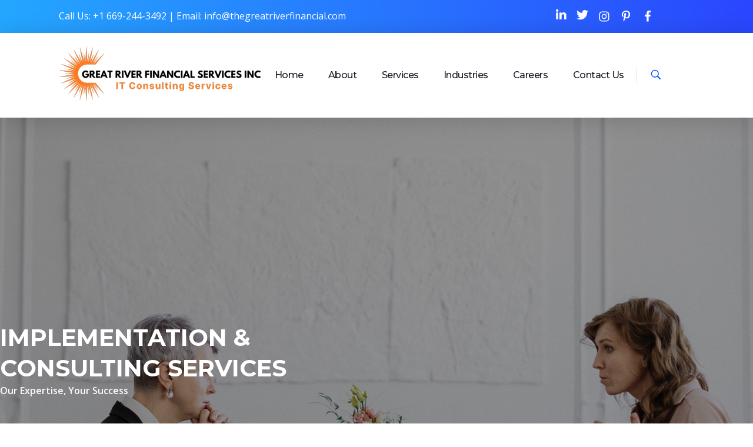

--- FILE ---
content_type: text/html; charset=UTF-8
request_url: https://thegreatriverfinancial.com/implementation-services/
body_size: 15756
content:
<!DOCTYPE html>
<!--[if IE 9 ]>   <html class="no-js oldie ie9 ie" lang="en" > <![endif]-->
<!--[if (gt IE 9)|!(IE)]><!--> <html class="no-js" lang="en" > <!--<![endif]-->
<head>
        <meta charset="UTF-8" >
        <meta http-equiv="X-UA-Compatible" content="IE=edge">
        <!-- devices setting -->
        <meta name="viewport"   content="initial-scale=1,user-scalable=no,width=device-width">

<!-- outputs by wp_head -->
<title>Implementation Services &#8211; Great River Financial Services Inc &ndash;</title>
<meta name='robots' content='max-image-preview:large' />
<link rel='dns-prefetch' href='//fonts.googleapis.com' />
<link rel="alternate" type="application/rss+xml" title="Great River Financial Services Inc &ndash; &raquo; Feed" href="https://thegreatriverfinancial.com/feed/" />
<link rel="alternate" type="application/rss+xml" title="Great River Financial Services Inc &ndash; &raquo; Comments Feed" href="https://thegreatriverfinancial.com/comments/feed/" />
		<script type="text/javascript">
			var ajaxurl = 'https://thegreatriverfinancial.com/wp-admin/admin-ajax.php';
		</script>
		<script>
window._wpemojiSettings = {"baseUrl":"https:\/\/s.w.org\/images\/core\/emoji\/15.0.3\/72x72\/","ext":".png","svgUrl":"https:\/\/s.w.org\/images\/core\/emoji\/15.0.3\/svg\/","svgExt":".svg","source":{"concatemoji":"https:\/\/thegreatriverfinancial.com\/wp-includes\/js\/wp-emoji-release.min.js?ver=6.5.7"}};
/*! This file is auto-generated */
!function(i,n){var o,s,e;function c(e){try{var t={supportTests:e,timestamp:(new Date).valueOf()};sessionStorage.setItem(o,JSON.stringify(t))}catch(e){}}function p(e,t,n){e.clearRect(0,0,e.canvas.width,e.canvas.height),e.fillText(t,0,0);var t=new Uint32Array(e.getImageData(0,0,e.canvas.width,e.canvas.height).data),r=(e.clearRect(0,0,e.canvas.width,e.canvas.height),e.fillText(n,0,0),new Uint32Array(e.getImageData(0,0,e.canvas.width,e.canvas.height).data));return t.every(function(e,t){return e===r[t]})}function u(e,t,n){switch(t){case"flag":return n(e,"\ud83c\udff3\ufe0f\u200d\u26a7\ufe0f","\ud83c\udff3\ufe0f\u200b\u26a7\ufe0f")?!1:!n(e,"\ud83c\uddfa\ud83c\uddf3","\ud83c\uddfa\u200b\ud83c\uddf3")&&!n(e,"\ud83c\udff4\udb40\udc67\udb40\udc62\udb40\udc65\udb40\udc6e\udb40\udc67\udb40\udc7f","\ud83c\udff4\u200b\udb40\udc67\u200b\udb40\udc62\u200b\udb40\udc65\u200b\udb40\udc6e\u200b\udb40\udc67\u200b\udb40\udc7f");case"emoji":return!n(e,"\ud83d\udc26\u200d\u2b1b","\ud83d\udc26\u200b\u2b1b")}return!1}function f(e,t,n){var r="undefined"!=typeof WorkerGlobalScope&&self instanceof WorkerGlobalScope?new OffscreenCanvas(300,150):i.createElement("canvas"),a=r.getContext("2d",{willReadFrequently:!0}),o=(a.textBaseline="top",a.font="600 32px Arial",{});return e.forEach(function(e){o[e]=t(a,e,n)}),o}function t(e){var t=i.createElement("script");t.src=e,t.defer=!0,i.head.appendChild(t)}"undefined"!=typeof Promise&&(o="wpEmojiSettingsSupports",s=["flag","emoji"],n.supports={everything:!0,everythingExceptFlag:!0},e=new Promise(function(e){i.addEventListener("DOMContentLoaded",e,{once:!0})}),new Promise(function(t){var n=function(){try{var e=JSON.parse(sessionStorage.getItem(o));if("object"==typeof e&&"number"==typeof e.timestamp&&(new Date).valueOf()<e.timestamp+604800&&"object"==typeof e.supportTests)return e.supportTests}catch(e){}return null}();if(!n){if("undefined"!=typeof Worker&&"undefined"!=typeof OffscreenCanvas&&"undefined"!=typeof URL&&URL.createObjectURL&&"undefined"!=typeof Blob)try{var e="postMessage("+f.toString()+"("+[JSON.stringify(s),u.toString(),p.toString()].join(",")+"));",r=new Blob([e],{type:"text/javascript"}),a=new Worker(URL.createObjectURL(r),{name:"wpTestEmojiSupports"});return void(a.onmessage=function(e){c(n=e.data),a.terminate(),t(n)})}catch(e){}c(n=f(s,u,p))}t(n)}).then(function(e){for(var t in e)n.supports[t]=e[t],n.supports.everything=n.supports.everything&&n.supports[t],"flag"!==t&&(n.supports.everythingExceptFlag=n.supports.everythingExceptFlag&&n.supports[t]);n.supports.everythingExceptFlag=n.supports.everythingExceptFlag&&!n.supports.flag,n.DOMReady=!1,n.readyCallback=function(){n.DOMReady=!0}}).then(function(){return e}).then(function(){var e;n.supports.everything||(n.readyCallback(),(e=n.source||{}).concatemoji?t(e.concatemoji):e.wpemoji&&e.twemoji&&(t(e.twemoji),t(e.wpemoji)))}))}((window,document),window._wpemojiSettings);
</script>
<style id='wp-emoji-styles-inline-css'>

	img.wp-smiley, img.emoji {
		display: inline !important;
		border: none !important;
		box-shadow: none !important;
		height: 1em !important;
		width: 1em !important;
		margin: 0 0.07em !important;
		vertical-align: -0.1em !important;
		background: none !important;
		padding: 0 !important;
	}
</style>
<style id='depicter-slider-style-inline-css'>
/*!***************************************************************************************************************************************************************************************************************************************!*\
  !*** css ./node_modules/css-loader/dist/cjs.js??ruleSet[1].rules[3].use[1]!./node_modules/postcss-loader/dist/cjs.js??ruleSet[1].rules[3].use[2]!./node_modules/sass-loader/dist/cjs.js??ruleSet[1].rules[3].use[3]!./src/style.scss ***!
  \***************************************************************************************************************************************************************************************************************************************/
/**
 * The following styles get applied both on the front of your site
 * and in the editor.
 *
 * Replace them with your own styles or remove the file completely.
 */
.wp-block-create-block-depicter {
  background-color: #21759b;
  color: #fff;
  padding: 2px;
}

/*# sourceMappingURL=style-index.css.map*/
</style>
<style id='classic-theme-styles-inline-css'>
/*! This file is auto-generated */
.wp-block-button__link{color:#fff;background-color:#32373c;border-radius:9999px;box-shadow:none;text-decoration:none;padding:calc(.667em + 2px) calc(1.333em + 2px);font-size:1.125em}.wp-block-file__button{background:#32373c;color:#fff;text-decoration:none}
</style>
<style id='global-styles-inline-css'>
body{--wp--preset--color--black: #000000;--wp--preset--color--cyan-bluish-gray: #abb8c3;--wp--preset--color--white: #ffffff;--wp--preset--color--pale-pink: #f78da7;--wp--preset--color--vivid-red: #cf2e2e;--wp--preset--color--luminous-vivid-orange: #ff6900;--wp--preset--color--luminous-vivid-amber: #fcb900;--wp--preset--color--light-green-cyan: #7bdcb5;--wp--preset--color--vivid-green-cyan: #00d084;--wp--preset--color--pale-cyan-blue: #8ed1fc;--wp--preset--color--vivid-cyan-blue: #0693e3;--wp--preset--color--vivid-purple: #9b51e0;--wp--preset--gradient--vivid-cyan-blue-to-vivid-purple: linear-gradient(135deg,rgba(6,147,227,1) 0%,rgb(155,81,224) 100%);--wp--preset--gradient--light-green-cyan-to-vivid-green-cyan: linear-gradient(135deg,rgb(122,220,180) 0%,rgb(0,208,130) 100%);--wp--preset--gradient--luminous-vivid-amber-to-luminous-vivid-orange: linear-gradient(135deg,rgba(252,185,0,1) 0%,rgba(255,105,0,1) 100%);--wp--preset--gradient--luminous-vivid-orange-to-vivid-red: linear-gradient(135deg,rgba(255,105,0,1) 0%,rgb(207,46,46) 100%);--wp--preset--gradient--very-light-gray-to-cyan-bluish-gray: linear-gradient(135deg,rgb(238,238,238) 0%,rgb(169,184,195) 100%);--wp--preset--gradient--cool-to-warm-spectrum: linear-gradient(135deg,rgb(74,234,220) 0%,rgb(151,120,209) 20%,rgb(207,42,186) 40%,rgb(238,44,130) 60%,rgb(251,105,98) 80%,rgb(254,248,76) 100%);--wp--preset--gradient--blush-light-purple: linear-gradient(135deg,rgb(255,206,236) 0%,rgb(152,150,240) 100%);--wp--preset--gradient--blush-bordeaux: linear-gradient(135deg,rgb(254,205,165) 0%,rgb(254,45,45) 50%,rgb(107,0,62) 100%);--wp--preset--gradient--luminous-dusk: linear-gradient(135deg,rgb(255,203,112) 0%,rgb(199,81,192) 50%,rgb(65,88,208) 100%);--wp--preset--gradient--pale-ocean: linear-gradient(135deg,rgb(255,245,203) 0%,rgb(182,227,212) 50%,rgb(51,167,181) 100%);--wp--preset--gradient--electric-grass: linear-gradient(135deg,rgb(202,248,128) 0%,rgb(113,206,126) 100%);--wp--preset--gradient--midnight: linear-gradient(135deg,rgb(2,3,129) 0%,rgb(40,116,252) 100%);--wp--preset--font-size--small: 13px;--wp--preset--font-size--medium: 20px;--wp--preset--font-size--large: 36px;--wp--preset--font-size--x-large: 42px;--wp--preset--spacing--20: 0.44rem;--wp--preset--spacing--30: 0.67rem;--wp--preset--spacing--40: 1rem;--wp--preset--spacing--50: 1.5rem;--wp--preset--spacing--60: 2.25rem;--wp--preset--spacing--70: 3.38rem;--wp--preset--spacing--80: 5.06rem;--wp--preset--shadow--natural: 6px 6px 9px rgba(0, 0, 0, 0.2);--wp--preset--shadow--deep: 12px 12px 50px rgba(0, 0, 0, 0.4);--wp--preset--shadow--sharp: 6px 6px 0px rgba(0, 0, 0, 0.2);--wp--preset--shadow--outlined: 6px 6px 0px -3px rgba(255, 255, 255, 1), 6px 6px rgba(0, 0, 0, 1);--wp--preset--shadow--crisp: 6px 6px 0px rgba(0, 0, 0, 1);}:where(.is-layout-flex){gap: 0.5em;}:where(.is-layout-grid){gap: 0.5em;}body .is-layout-flex{display: flex;}body .is-layout-flex{flex-wrap: wrap;align-items: center;}body .is-layout-flex > *{margin: 0;}body .is-layout-grid{display: grid;}body .is-layout-grid > *{margin: 0;}:where(.wp-block-columns.is-layout-flex){gap: 2em;}:where(.wp-block-columns.is-layout-grid){gap: 2em;}:where(.wp-block-post-template.is-layout-flex){gap: 1.25em;}:where(.wp-block-post-template.is-layout-grid){gap: 1.25em;}.has-black-color{color: var(--wp--preset--color--black) !important;}.has-cyan-bluish-gray-color{color: var(--wp--preset--color--cyan-bluish-gray) !important;}.has-white-color{color: var(--wp--preset--color--white) !important;}.has-pale-pink-color{color: var(--wp--preset--color--pale-pink) !important;}.has-vivid-red-color{color: var(--wp--preset--color--vivid-red) !important;}.has-luminous-vivid-orange-color{color: var(--wp--preset--color--luminous-vivid-orange) !important;}.has-luminous-vivid-amber-color{color: var(--wp--preset--color--luminous-vivid-amber) !important;}.has-light-green-cyan-color{color: var(--wp--preset--color--light-green-cyan) !important;}.has-vivid-green-cyan-color{color: var(--wp--preset--color--vivid-green-cyan) !important;}.has-pale-cyan-blue-color{color: var(--wp--preset--color--pale-cyan-blue) !important;}.has-vivid-cyan-blue-color{color: var(--wp--preset--color--vivid-cyan-blue) !important;}.has-vivid-purple-color{color: var(--wp--preset--color--vivid-purple) !important;}.has-black-background-color{background-color: var(--wp--preset--color--black) !important;}.has-cyan-bluish-gray-background-color{background-color: var(--wp--preset--color--cyan-bluish-gray) !important;}.has-white-background-color{background-color: var(--wp--preset--color--white) !important;}.has-pale-pink-background-color{background-color: var(--wp--preset--color--pale-pink) !important;}.has-vivid-red-background-color{background-color: var(--wp--preset--color--vivid-red) !important;}.has-luminous-vivid-orange-background-color{background-color: var(--wp--preset--color--luminous-vivid-orange) !important;}.has-luminous-vivid-amber-background-color{background-color: var(--wp--preset--color--luminous-vivid-amber) !important;}.has-light-green-cyan-background-color{background-color: var(--wp--preset--color--light-green-cyan) !important;}.has-vivid-green-cyan-background-color{background-color: var(--wp--preset--color--vivid-green-cyan) !important;}.has-pale-cyan-blue-background-color{background-color: var(--wp--preset--color--pale-cyan-blue) !important;}.has-vivid-cyan-blue-background-color{background-color: var(--wp--preset--color--vivid-cyan-blue) !important;}.has-vivid-purple-background-color{background-color: var(--wp--preset--color--vivid-purple) !important;}.has-black-border-color{border-color: var(--wp--preset--color--black) !important;}.has-cyan-bluish-gray-border-color{border-color: var(--wp--preset--color--cyan-bluish-gray) !important;}.has-white-border-color{border-color: var(--wp--preset--color--white) !important;}.has-pale-pink-border-color{border-color: var(--wp--preset--color--pale-pink) !important;}.has-vivid-red-border-color{border-color: var(--wp--preset--color--vivid-red) !important;}.has-luminous-vivid-orange-border-color{border-color: var(--wp--preset--color--luminous-vivid-orange) !important;}.has-luminous-vivid-amber-border-color{border-color: var(--wp--preset--color--luminous-vivid-amber) !important;}.has-light-green-cyan-border-color{border-color: var(--wp--preset--color--light-green-cyan) !important;}.has-vivid-green-cyan-border-color{border-color: var(--wp--preset--color--vivid-green-cyan) !important;}.has-pale-cyan-blue-border-color{border-color: var(--wp--preset--color--pale-cyan-blue) !important;}.has-vivid-cyan-blue-border-color{border-color: var(--wp--preset--color--vivid-cyan-blue) !important;}.has-vivid-purple-border-color{border-color: var(--wp--preset--color--vivid-purple) !important;}.has-vivid-cyan-blue-to-vivid-purple-gradient-background{background: var(--wp--preset--gradient--vivid-cyan-blue-to-vivid-purple) !important;}.has-light-green-cyan-to-vivid-green-cyan-gradient-background{background: var(--wp--preset--gradient--light-green-cyan-to-vivid-green-cyan) !important;}.has-luminous-vivid-amber-to-luminous-vivid-orange-gradient-background{background: var(--wp--preset--gradient--luminous-vivid-amber-to-luminous-vivid-orange) !important;}.has-luminous-vivid-orange-to-vivid-red-gradient-background{background: var(--wp--preset--gradient--luminous-vivid-orange-to-vivid-red) !important;}.has-very-light-gray-to-cyan-bluish-gray-gradient-background{background: var(--wp--preset--gradient--very-light-gray-to-cyan-bluish-gray) !important;}.has-cool-to-warm-spectrum-gradient-background{background: var(--wp--preset--gradient--cool-to-warm-spectrum) !important;}.has-blush-light-purple-gradient-background{background: var(--wp--preset--gradient--blush-light-purple) !important;}.has-blush-bordeaux-gradient-background{background: var(--wp--preset--gradient--blush-bordeaux) !important;}.has-luminous-dusk-gradient-background{background: var(--wp--preset--gradient--luminous-dusk) !important;}.has-pale-ocean-gradient-background{background: var(--wp--preset--gradient--pale-ocean) !important;}.has-electric-grass-gradient-background{background: var(--wp--preset--gradient--electric-grass) !important;}.has-midnight-gradient-background{background: var(--wp--preset--gradient--midnight) !important;}.has-small-font-size{font-size: var(--wp--preset--font-size--small) !important;}.has-medium-font-size{font-size: var(--wp--preset--font-size--medium) !important;}.has-large-font-size{font-size: var(--wp--preset--font-size--large) !important;}.has-x-large-font-size{font-size: var(--wp--preset--font-size--x-large) !important;}
.wp-block-navigation a:where(:not(.wp-element-button)){color: inherit;}
:where(.wp-block-post-template.is-layout-flex){gap: 1.25em;}:where(.wp-block-post-template.is-layout-grid){gap: 1.25em;}
:where(.wp-block-columns.is-layout-flex){gap: 2em;}:where(.wp-block-columns.is-layout-grid){gap: 2em;}
.wp-block-pullquote{font-size: 1.5em;line-height: 1.6;}
</style>
<link rel='stylesheet' id='wp-blog-designer-fontawesome-stylesheets-css' href='https://thegreatriverfinancial.com/wp-content/plugins/blog-designer//admin/css/fontawesome-all.min.css?ver=1.0' media='all' />
<link rel='stylesheet' id='wp-blog-designer-css-stylesheets-css' href='https://thegreatriverfinancial.com/wp-content/plugins/blog-designer/public/css/designer_css.css?ver=1.0' media='all' />
<link rel='stylesheet' id='contact-form-7-css' href='https://thegreatriverfinancial.com/wp-content/plugins/contact-form-7/includes/css/styles.css?ver=5.9.6' media='all' />
<link rel='stylesheet' id='wp-job-manager-job-listings-css' href='https://thegreatriverfinancial.com/wp-content/plugins/wp-job-manager/assets/dist/css/job-listings.css?ver=598383a28ac5f9f156e4' media='all' />
<link rel='stylesheet' id='wp-ulike-css' href='https://thegreatriverfinancial.com/wp-content/plugins/wp-ulike/assets/css/wp-ulike.min.css?ver=4.7.0' media='all' />
<link rel='stylesheet' id='auxin-base-css' href='https://thegreatriverfinancial.com/wp-content/themes/phlox-pro/css/base.css?ver=5.14.0' media='all' />
<link rel='stylesheet' id='auxin-front-icon-css' href='https://thegreatriverfinancial.com/wp-content/themes/phlox-pro/css/auxin-icon.css?ver=5.14.0' media='all' />
<link rel='stylesheet' id='auxin-main-css' href='https://thegreatriverfinancial.com/wp-content/themes/phlox-pro/css/main.css?ver=5.14.0' media='all' />
<link rel='stylesheet' id='elementor-icons-css' href='https://thegreatriverfinancial.com/wp-content/plugins/elementor/assets/lib/eicons/css/elementor-icons.min.css?ver=5.30.0' media='all' />
<link rel='stylesheet' id='elementor-frontend-css' href='https://thegreatriverfinancial.com/wp-content/plugins/elementor/assets/css/frontend.min.css?ver=3.22.1' media='all' />
<link rel='stylesheet' id='swiper-css' href='https://thegreatriverfinancial.com/wp-content/plugins/elementor/assets/lib/swiper/v8/css/swiper.min.css?ver=8.4.5' media='all' />
<link rel='stylesheet' id='elementor-post-73-css' href='https://thegreatriverfinancial.com/wp-content/uploads/elementor/css/post-73.css?ver=1769470298' media='all' />
<link rel='stylesheet' id='auxin-elementor-base-css' href='https://thegreatriverfinancial.com/wp-content/themes/phlox-pro/css/other/elementor.css?ver=5.14.0' media='all' />
<link rel='stylesheet' id='auxin-elementor-widgets-css' href='https://thegreatriverfinancial.com/wp-content/plugins/auxin-elements/admin/assets/css/elementor-widgets.css?ver=2.15.9' media='all' />
<link rel='stylesheet' id='mediaelement-css' href='https://thegreatriverfinancial.com/wp-includes/js/mediaelement/mediaelementplayer-legacy.min.css?ver=4.2.17' media='all' />
<link rel='stylesheet' id='wp-mediaelement-css' href='https://thegreatriverfinancial.com/wp-includes/js/mediaelement/wp-mediaelement.min.css?ver=6.5.7' media='all' />
<link rel='stylesheet' id='font-awesome-5-all-css' href='https://thegreatriverfinancial.com/wp-content/plugins/elementor/assets/lib/font-awesome/css/all.min.css?ver=3.22.1' media='all' />
<link rel='stylesheet' id='font-awesome-4-shim-css' href='https://thegreatriverfinancial.com/wp-content/plugins/elementor/assets/lib/font-awesome/css/v4-shims.min.css?ver=3.22.1' media='all' />
<link rel='stylesheet' id='elementor-post-8112-css' href='https://thegreatriverfinancial.com/wp-content/uploads/elementor/css/post-8112.css?ver=1769496454' media='all' />
<link rel='stylesheet' id='auxin-fonts-google-css' href='//fonts.googleapis.com/css?family=Open+Sans%3A300%2C300italic%2Cregular%2Citalic%2C600%2C600italic%2C700%2C700italic%2C800%2C800italic%7CMontserrat%3A100%2C100italic%2C200%2C200italic%2C300%2C300italic%2Cregular%2Citalic%2C500%2C500italic%2C600%2C600italic%2C700%2C700italic%2C800%2C800italic%2C900%2C900italic&#038;subset=latin%2Clatin-ext&#038;ver=9.1' media='all' />
<link rel='stylesheet' id='auxin-custom-css' href='https://thegreatriverfinancial.com/wp-content/uploads/phlox-pro/custom.css?ver=9.1' media='all' />
<link rel='stylesheet' id='auxin-go-pricing-css' href='https://thegreatriverfinancial.com/wp-content/themes/phlox-pro/css/go-pricing.css?ver=5.14.0' media='all' />
<link rel='stylesheet' id='auxin-portfolio-css' href='https://thegreatriverfinancial.com/wp-content/themes/phlox-pro/css/portfolio.css?ver=2.3.2' media='all' />
<link rel='stylesheet' id='elementor-post-71-css' href='https://thegreatriverfinancial.com/wp-content/uploads/elementor/css/post-71.css?ver=1769470298' media='all' />
<link rel='stylesheet' id='elementor-post-70-css' href='https://thegreatriverfinancial.com/wp-content/uploads/elementor/css/post-70.css?ver=1769470298' media='all' />
<link rel='stylesheet' id='google-fonts-1-css' href='https://fonts.googleapis.com/css?family=Roboto%3A100%2C100italic%2C200%2C200italic%2C300%2C300italic%2C400%2C400italic%2C500%2C500italic%2C600%2C600italic%2C700%2C700italic%2C800%2C800italic%2C900%2C900italic%7CRoboto+Slab%3A100%2C100italic%2C200%2C200italic%2C300%2C300italic%2C400%2C400italic%2C500%2C500italic%2C600%2C600italic%2C700%2C700italic%2C800%2C800italic%2C900%2C900italic%7COpen+Sans%3A100%2C100italic%2C200%2C200italic%2C300%2C300italic%2C400%2C400italic%2C500%2C500italic%2C600%2C600italic%2C700%2C700italic%2C800%2C800italic%2C900%2C900italic&#038;display=auto&#038;ver=6.5.7' media='all' />
<link rel='stylesheet' id='elementor-icons-shared-0-css' href='https://thegreatriverfinancial.com/wp-content/plugins/elementor/assets/lib/font-awesome/css/fontawesome.min.css?ver=5.15.3' media='all' />
<link rel='stylesheet' id='elementor-icons-fa-brands-css' href='https://thegreatriverfinancial.com/wp-content/plugins/elementor/assets/lib/font-awesome/css/brands.min.css?ver=5.15.3' media='all' />
<link rel="preconnect" href="https://fonts.gstatic.com/" crossorigin><!--n2css--><script src="https://thegreatriverfinancial.com/wp-includes/js/jquery/jquery.min.js?ver=3.7.1" id="jquery-core-js"></script>
<script src="https://thegreatriverfinancial.com/wp-includes/js/jquery/jquery-migrate.min.js?ver=3.4.1" id="jquery-migrate-js"></script>
<script src="https://thegreatriverfinancial.com/wp-includes/js/imagesloaded.min.js?ver=5.0.0" id="imagesloaded-js"></script>
<script src="https://thegreatriverfinancial.com/wp-includes/js/masonry.min.js?ver=4.2.2" id="masonry-js"></script>
<script src="https://thegreatriverfinancial.com/wp-content/plugins/auxin-pro-tools/admin/assets/js/elementor/widgets.js?ver=1.9.1" id="auxin-elementor-pro-widgets-js"></script>
<script src="https://thegreatriverfinancial.com/wp-content/plugins/blog-designer/public/js/ticker.min.js?ver=1.0" id="ticker-js"></script>
<script src="https://thegreatriverfinancial.com/wp-content/plugins/blog-designer/public/js/designer.js?ver=1.0" id="wp-blog-designer-script-js"></script>
<script src="https://thegreatriverfinancial.com/wp-content/plugins/elementor/assets/lib/font-awesome/js/v4-shims.min.js?ver=3.22.1" id="font-awesome-4-shim-js"></script>
<script id="auxin-modernizr-js-extra">
var auxin = {"ajax_url":"https:\/\/thegreatriverfinancial.com\/wp-admin\/admin-ajax.php","is_rtl":"","is_reponsive":"1","is_framed":"","frame_width":"20","wpml_lang":"en","uploadbaseurl":"https:\/\/thegreatriverfinancial.com\/wp-content\/uploads","nonce":"af6b56b714"};
</script>
<script id="auxin-modernizr-js-before">
/* < ![CDATA[ */
function auxinNS(n){for(var e=n.split("."),a=window,i="",r=e.length,t=0;r>t;t++)"window"!=e[t]&&(i=e[t],a[i]=a[i]||{},a=a[i]);return a;}
/* ]]> */
</script>
<script src="https://thegreatriverfinancial.com/wp-content/themes/phlox-pro/js/solo/modernizr-custom.min.js?ver=5.14.0" id="auxin-modernizr-js"></script>
<link rel="https://api.w.org/" href="https://thegreatriverfinancial.com/wp-json/" /><link rel="alternate" type="application/json" href="https://thegreatriverfinancial.com/wp-json/wp/v2/pages/8112" /><link rel="EditURI" type="application/rsd+xml" title="RSD" href="https://thegreatriverfinancial.com/xmlrpc.php?rsd" />
<meta name="generator" content="WordPress 6.5.7" />
<link rel="canonical" href="https://thegreatriverfinancial.com/implementation-services/" />
<link rel='shortlink' href='https://thegreatriverfinancial.com/?p=8112' />
<link rel="alternate" type="application/json+oembed" href="https://thegreatriverfinancial.com/wp-json/oembed/1.0/embed?url=https%3A%2F%2Fthegreatriverfinancial.com%2Fimplementation-services%2F" />
<link rel="alternate" type="text/xml+oembed" href="https://thegreatriverfinancial.com/wp-json/oembed/1.0/embed?url=https%3A%2F%2Fthegreatriverfinancial.com%2Fimplementation-services%2F&#038;format=xml" />
    <meta name="title"       content="Implementation Services" />
    <meta name="description" content="Implementation &#038; Consulting Services Our Expertise, Your Success Implementation &#038; Consulting Services At Great River, we specialize in transforming ideas into successful solutions. Our Implementation &amp; Consulting Services are designed to help you navigate complex challenges, optimize your operations, and achieve your strategic goals. Our Services 1. Strategy &amp; Planning Business Analysis: We conduct in-depth analyses to understand your business environment, challenges, and opportunities. Roadmap Development: We help you design a clear, actionable plan that [&hellip;]" />
    <!-- Chrome, Firefox OS and Opera -->
<meta name="theme-color" content="rgb(2, 88, 252)" />
<!-- Windows Phone -->
<meta name="msapplication-navbutton-color" content="rgb(2, 88, 252)" />
<!-- iOS Safari -->
<meta name="apple-mobile-web-app-capable" content="yes">
<meta name="apple-mobile-web-app-status-bar-style" content="black-translucent">

<meta name="generator" content="Elementor 3.22.1; features: e_optimized_assets_loading, additional_custom_breakpoints; settings: css_print_method-external, google_font-enabled, font_display-auto">
<style>.recentcomments a{display:inline !important;padding:0 !important;margin:0 !important;}</style><link rel="icon" href="https://thegreatriverfinancial.com/wp-content/uploads/2024/06/great-river-logo-150x150.png" sizes="32x32" />
<link rel="icon" href="https://thegreatriverfinancial.com/wp-content/uploads/2024/06/great-river-logo-200x200.png" sizes="192x192" />
<link rel="apple-touch-icon" href="https://thegreatriverfinancial.com/wp-content/uploads/2024/06/great-river-logo-200x200.png" />
<meta name="msapplication-TileImage" content="https://thegreatriverfinancial.com/wp-content/uploads/2024/06/great-river-logo-300x300.png" />
		<style id="wp-custom-css">
			.aux-button{
     margin-bottom: 0;
}
 .submit {
     border-radius: 0 !important;
     padding: 20px 50px !important;
     background-color: transparent;
     background-image: linear-gradient(90deg, #24a7ff 0%, #2a46fe 100%);
     box-shadow: 6px 8px 30px 0px rgba(0,84,252,0.65);
     text-shadow: 0px 0px 0px rgba(0,0,0,0);
}
 .aux-load-more{
     background-color: transparent;
     background-image: linear-gradient(180deg, #24a7ff 0%, #2a46fe 100%);
     box-shadow: 6px 8px 30px 0px rgba(0,84,252,0.65);
     border: none;
     width: 130px;
     height: 130px;
}
 .aux-load-more svg .aux-progress-bg {
     stroke: rgba(0,0,0,0);
}
 .aux-load-more svg .aux-progress {
     stroke: rgba(0,0,0,0);
}
 .aux-load-more .aux-label-text, .aux-load-more .aux-loading-label{
     color: #fff;
     line-height: 130px;
     font-weight: 500;
     font-family: Montserrat;
     font-size: 16px;
}
 .site-header-section .aux-wrapper {
     box-shadow: 0 3px 35px rgba(0,0,0,0.16);
}
 .aux-content-top-margin .aux-primary{
     padding-top: 120px;
}
 .aux-subfooter:before{
     content: '';
     position: absolute;
     left: 0;
     top: 0;
     right: 0;
     bottom: 0;
     background-color: #1C1C1C;
     opacity: 0.92;
}
 .aux-subfooter table{
     border: none;
}
 .aux-subfooter table td{
     padding: 0;
     border: none;
     color: rgba(255,255,255,0.7) !important;
}
 .subfooter.aux-subfooter .widget-title{
     line-height: 57px;
     font-size: 23px !important;
     font-weight: bold !important;
}
 .subfooter.aux-subfooter .widget-title:after{
     content: '';
     display: block;
     width:38px;
     height: 3px;
     background-color: #19B0FF;
     margin-top: 10px 
}
 .subfooter.aux-subfooter p, .subfooter.aux-subfooter a{
     color: rgba(255,255,255,0.7) !important;
}
 .aux-subfooter .mc4wp-form p{
     margin-bottom: 19px;
}
 .aux-subfooter .mc4wp-form{
     margin-bottom: 90px;
     color: #ffffff;
}
 .aux-subfooter .aux-news-letter {
     position: relative;
     margin: 0 auto 5px;
     opacity: 0.95;
}
 .aux-subfooter .aux-news-letter input[type="email"] {
     border: none;
     background: #FFFFFF;
     box-shadow: 0 12px 25px rgba(0, 0, 0, 0.45);
     padding: 15px 135px 15px 30px;
}
 .aux-subfooter .aux-news-letter input[type="submit"] {
     background: none;
     color: #31B2FF;
     font-weight: 700;
     line-height: 26px;
     font-size: 14px;
     max-width: none;
     width: auto;
     position: absolute;
     right: 0;
     top: 0;
     margin: 0;
     padding: 12px 25px;
}
 .aux-business-tiles .aux-widget-recent-portfolios{
     margin-right: -30px;
}
.elementor-page .page-title-section .page-header > .aux-container > :first-child, .elementor-page .page-title-section .page-header > .aux-container > :last-child{
     margin: 200px 0;
}
.elementor-page .page-title-section .page-title{
     font-size: 65px;
     line-height: 79px;
     text-transform: uppercase;
}

 .single-post .entry-main .entry-title{
     color: #2A46FE;
     text-align:center;
     font-size:55px;
     line-height:69px;
}
 .single-post .entry-main .entry-info{
     color: #AAAAAA;
     font-size:14px;
     line-height:19px;
     text-align:center;
}
 .comment-respond .form-submit{
     text-align:right;
}
 @media screen and (max-width: 767px) {
     .elementor-page .page-title-section .page-header > .aux-container > :first-child, .page-title-section .page-header > .aux-container > :last-child{
         margin: 100px 0;
    }
    .elementor-page .page-title-section .page-title{
         font-size: 38px;
         line-height: 46px;
    }
     .single-post:not(.woocommerce) .entry-main, .single-post:not(.woocommerce) .aux-next-prev-posts, .single-post:not(.woocommerce) #comments, .single-post:not(.woocommerce) #respond {
         padding: 0;
    }
}


/* Single Post */ 

/* Single Post */
.single-post .hentry .entry-media {
	margin-bottom: 35px;
}

.single-post .hentry .entry-header {
	text-align: center;
	margin-bottom: 27px;
}

.single-post .hentry .entry-info  {
	display: flex; 
	justify-content: center;
	margin-bottom: 35px;
}

.single-post .hentry .entry-info  .entry-tax {
	order: 1;
	padding: 0 15px;
}

.single-post .hentry .entry-info  .entry-tax:after {
	display: none;
}
.single-post .hentry .entry-info  .entry-date {
	order: 2;
	padding: 0 15px;
}

.single-post .hentry .entry-info  .entry-author {
	order: 3;
	padding: 0 15px;
}

.single-post .hentry .entry-info  .entry-author .meta-sep {
	display: none;
}

.single-post .hentry .entry-info  .entry-edit {
	order: 4;
	padding: 0 15px;
}

.hentry .entry-info [class^="entry-"]+[class^="entry-"]:before, .aux-widget-post-slider .aux-latest-posts-slider .aux-slide-info .entry-tax a::after, .hentry .entry-info .entry-tax a::after {
	display: none;
}

.single-post .hentry .entry-info > div {
	position: relative;
}

.single-post .hentry .entry-info > div:after {
	content: '';
	position: absolute;
	left: 0;
	height: 9px;
	width: 1px;
	background-color: #AAAAAA;
	top: 50%;
	transform: translateY(-50%);
	opacity: 0.3;
}

.single-post .hentry.aux-medium-context .entry-content,
.single-post  .entry-meta,
.single-post #respond {
	margin-right:10%;
	margin-left: 10%;
}

.single-post .hentry .entry-meta {
	border-color: #AAAAAA;
}

.single-post .hentry footer.entry-meta .entry-tax {
	margin: 45px 0px;
}

.aux-tooltip-socials .auxicon-share:before {
	content: '\e6ef';
	font-size: 25px;
	color: #202020;
}

.aux-wpulike  {
	margin-right: 40px;
}

.aux-wpulike .wp_ulike_btn:before {
	content: '\e718' !important;
	font-size: 26px !important;
	color: #2A46FE !important;
}

.aux-wpulike .wp_ulike_is_liked  .wp_ulike_btn:before  {
	color: #E74C3C !important;
}

.single-post .hentry .entry-main {
	margin-bottom: 200px;
}

#reply-title {
	margin-bottom: 20px;
}

#commentform .comment-notes {
	margin-bottom: 60px;
}

#commentform input:not([type="submit"]) {
	width: 100%;
}

#commentform textarea {
	height: 65px !important;
	min-height: auto;
	overflow: hidden;
}

.aux-modern-form .aux-input-group,
.aux-modern-form .aux-input-group:last-of-type {
	margin-bottom: 80px;
}

#commentform input[type="submit"] {
	float: right;
	margin-bottom: 160px;
}


#commentform input[type="checkbox"] {
	width: 13px !important;
}

.aux-master-menu .aux-submenu > .aux-menu-item {
    min-width: 280px;
}




/*changes done on 5_9_2024  */

.aux-content-top-margin .aux-primary {
    padding-top: 0px !important;
}

.aux-content-top-margin .aux-primary {
     padding-top: 0em !important;
}


.aux-fold, .aux-fold-padding, .aux-boxed-container > .aux-container {
     padding-right: 0px!important;
     padding-left: 0px!important;
}
.aux-media-frame.aux-media-image {
   
    height: 300px !important;
}
/*changes done on 5_9_2024  */		</style>
		<!-- end wp_head -->
</head>


<body class="page-template-default page page-id-8112 wp-custom-logo auxin-pro phlox-pro elementor-default elementor-kit-73 elementor-page elementor-page-8112 aux-dom-unready aux-full-width aux-resp aux-s-fhd  aux-page-animation-off _auxels"  data-framed="">


<div id="inner-body">

    <header class="aux-elementor-header" id="site-elementor-header" itemscope="itemscope" itemtype="https://schema.org/WPHeader" data-sticky-height="80"  >
        <div class="aux-wrapper">
            <div class="aux-header aux-header-elements-wrapper">
            		<div data-elementor-type="header" data-elementor-id="71" class="elementor elementor-71">
						<section class="elementor-section elementor-top-section elementor-element elementor-element-c45bece elementor-section-full_width elementor-section-content-middle elementor-section-height-default elementor-section-height-default" data-id="c45bece" data-element_type="section" data-settings="{&quot;background_background&quot;:&quot;gradient&quot;,&quot;animation&quot;:&quot;none&quot;}">
						<div class="elementor-container elementor-column-gap-no">
					<div class="aux-parallax-section elementor-column elementor-col-100 elementor-top-column elementor-element elementor-element-92c0e12" data-id="92c0e12" data-element_type="column" data-settings="{&quot;background_background&quot;:&quot;gradient&quot;}">
			<div class="elementor-widget-wrap elementor-element-populated">
						<div class="elementor-element elementor-element-b3086ea elementor-widget__width-initial elementor-widget elementor-widget-text-editor" data-id="b3086ea" data-element_type="widget" data-widget_type="text-editor.default">
				<div class="elementor-widget-container">
							<p>Call Us: +1 669-244-3492 | Email: <span class="elementor-icon-list-text">info@thegreatriverfinancial.com</span></p>						</div>
				</div>
				<div class="elementor-element elementor-element-5996617 elementor-widget__width-auto elementor-widget elementor-widget-aux_icon_list" data-id="5996617" data-element_type="widget" data-widget_type="aux_icon_list.default">
				<div class="elementor-widget-container">
			<section class="widget-container aux-widget-icon-list aux-parent-au11e5cb8c"><div class="widget-inner"><div class="aux-widget-icon-list-inner"><ul class="aux-icon-list-items aux-direction-horizontal"><li class="aux-icon-list-item aux-list-item-has-icon aux-icon-list-item-cf1e748 elementor-repeater-item-cf1e748"><a class="aux-icon-list-link" href="https://ca.linkedin.com/company/great-river-financial-services-inc"><span class="aux-icon-list-icon fab fa-linkedin-in"></span></a></li><li class="aux-icon-list-item aux-list-item-has-icon aux-icon-list-item-fb60004 elementor-repeater-item-fb60004"><a class="aux-icon-list-link" href="https://twitter.com/thegreatriverf1"><span class="aux-icon-list-icon fab fa-twitter"></span></a></li><li class="aux-icon-list-item aux-list-item-has-icon aux-icon-list-item-7c806f8 elementor-repeater-item-7c806f8"><a class="aux-icon-list-link" href="https://www.instagram.com/greatriver?igsh=MWx1Y2xxMTAwajJ6bg%3D%3D"><span class="aux-icon-list-icon auxicon auxicon-instagram"></span></a></li><li class="aux-icon-list-item aux-list-item-has-icon aux-icon-list-item-1bdfbbc elementor-repeater-item-1bdfbbc"><a class="aux-icon-list-link" href="https://www.pinterest.ca/greatriverfinancial/?invite_code=23f8c37dd52f44faaab122849772d897&#038;sender=581246033066116263"><span class="aux-icon-list-icon auxicon auxicon-pinterest"></span></a></li><li class="aux-icon-list-item aux-list-item-has-icon aux-icon-list-item-16bae85 elementor-repeater-item-16bae85"><a class="aux-icon-list-link" href="https://www.facebook.com/profile.php?id=100082946271582"><span class="aux-icon-list-icon auxicon-facebook"></span></a></li></ul></div></div></section><!-- widget-container -->		</div>
				</div>
					</div>
		</div>
					</div>
		</section>
				<section class="elementor-section elementor-top-section elementor-element elementor-element-fcc8768 elementor-section-full_width elementor-section-height-default elementor-section-height-default" data-id="fcc8768" data-element_type="section">
						<div class="elementor-container elementor-column-gap-no">
					<div class="aux-parallax-section elementor-column elementor-col-100 elementor-top-column elementor-element elementor-element-b7a55d7" data-id="b7a55d7" data-element_type="column">
			<div class="elementor-widget-wrap elementor-element-populated">
						<div class="elementor-element elementor-element-6ffeac9 elementor-widget__width-auto elementor-widget elementor-widget-aux_logo" data-id="6ffeac9" data-element_type="widget" data-widget_type="aux_logo.default">
				<div class="elementor-widget-container">
			<div class="aux-widget-logo"><a class="aux-logo-anchor aux-has-logo" title="Great River Financial Services Inc &ndash;" href="https://thegreatriverfinancial.com/"><img width="350" height="94" src="https://thegreatriverfinancial.com/wp-content/uploads/2024/06/rivernew_logo.png" class="aux-attachment aux-featured-image attachment-350x94 aux-attachment-id-150 " alt="rivernew_logo" data-ratio="3.72" data-original-w="350" /></a><section class="aux-logo-text"><h3 class="site-title"><a href="https://thegreatriverfinancial.com/" title="Great River Financial Services Inc &ndash;">Great River Financial Services Inc &ndash;</a></h3><p class="site-description">IT Consulting Services</p></section></div>		</div>
				</div>
				<div class="elementor-element elementor-element-617c77d elementor-widget__width-auto elementor-widget elementor-widget-aux_menu_box" data-id="617c77d" data-element_type="widget" data-widget_type="aux_menu_box.default">
				<div class="elementor-widget-container">
			<div class="aux-elementor-header-menu aux-nav-menu-element aux-nav-menu-element-617c77d"><div class="aux-burger-box" data-target-panel="overlay" data-target-content=".elementor-element-617c77d .aux-master-menu"><div class="aux-burger aux-regular-medium"><span class="mid-line"></span></div></div><!-- start master menu -->
<nav id="master-menu-elementor-617c77d" class="menu-main-container">

	<ul id="menu-main" class="aux-master-menu aux-no-js aux-skin-dash-divided aux-horizontal" data-type="horizontal"  data-switch-type="toggle" data-switch-parent=".elementor-element-617c77d .aux-fs-popup .aux-fs-menu" data-switch-width="769"  >
		<!-- start single menu -->
		<li id="menu-item-131" class="a1i0s0 menu-item menu-item-type-post_type menu-item-object-page menu-item-home menu-item-131 aux-menu-depth-0 aux-menu-root-1 aux-menu-item">
			<a href="https://thegreatriverfinancial.com/" class="aux-item-content">
				<span class="aux-menu-label">Home</span>
			</a>
		</li>
		<!-- end single menu -->
		<!-- start single menu -->
		<li id="menu-item-298" class="menu-item menu-item-type-custom menu-item-object-custom menu-item-298 aux-menu-depth-0 aux-menu-root-2 aux-menu-item">
			<a href="https://thegreatriverfinancial.com/new/about-us/" class="aux-item-content">
				<span class="aux-menu-label">About</span>
			</a>
		</li>
		<!-- end single menu -->

		<!-- start submenu -->
		<li id="menu-item-297" class="menu-item menu-item-type-custom menu-item-object-custom current-menu-ancestor current-menu-parent menu-item-has-children menu-item-297 aux-menu-depth-0 aux-menu-root-3 aux-menu-item">
			<a href="#" class="aux-item-content">
				<span class="aux-menu-label">Services</span>
			</a>

		<ul class="sub-menu aux-submenu">
			<li id="menu-item-8925" class="menu-item menu-item-type-post_type menu-item-object-page menu-item-8925 aux-menu-depth-1 aux-menu-item">
				<a href="https://thegreatriverfinancial.com/sap-solutions/" class="aux-item-content">
					<span class="aux-menu-label">Sap Solutions</span>
				</a>
			</li>
			<li id="menu-item-8923" class="menu-item menu-item-type-post_type menu-item-object-page menu-item-8923 aux-menu-depth-1 aux-menu-item">
				<a href="https://thegreatriverfinancial.com/support-services/" class="aux-item-content">
					<span class="aux-menu-label">Support Services</span>
				</a>
			</li>
			<li id="menu-item-8922" class="menu-item menu-item-type-post_type menu-item-object-page current-menu-item page_item page-item-8112 current_page_item menu-item-8922 aux-menu-depth-1 aux-menu-item">
				<a href="https://thegreatriverfinancial.com/implementation-services/" class="aux-item-content">
					<span class="aux-menu-label">Implementation Services</span>
				</a>
			</li>
			<li id="menu-item-8918" class="menu-item menu-item-type-post_type menu-item-object-page menu-item-8918 aux-menu-depth-1 aux-menu-item">
				<a href="https://thegreatriverfinancial.com/cloud-solutions/" class="aux-item-content">
					<span class="aux-menu-label">Cloud Solutions</span>
				</a>
			</li>
			<li id="menu-item-8806" class="menu-item menu-item-type-post_type menu-item-object-page menu-item-8806 aux-menu-depth-1 aux-menu-item">
				<a href="https://thegreatriverfinancial.com/staffing-and-recruitment-solutions/" class="aux-item-content">
					<span class="aux-menu-label">Staffing And Recruitment Solutions</span>
				</a>
			</li>
			<li id="menu-item-8921" class="menu-item menu-item-type-post_type menu-item-object-page menu-item-8921 aux-menu-depth-1 aux-menu-item">
				<a href="https://thegreatriverfinancial.com/financial-management-services-2/" class="aux-item-content">
					<span class="aux-menu-label">Financial Management Services</span>
				</a>
			</li>
			<li id="menu-item-8805" class="menu-item menu-item-type-post_type menu-item-object-page menu-item-8805 aux-menu-depth-1 aux-menu-item">
				<a href="https://thegreatriverfinancial.com/digital-marketing/" class="aux-item-content">
					<span class="aux-menu-label">Digital Marketing</span>
				</a>
			</li>
			<li id="menu-item-8807" class="menu-item menu-item-type-post_type menu-item-object-page menu-item-8807 aux-menu-depth-1 aux-menu-item">
				<a href="https://thegreatriverfinancial.com/artificial-intelligence-2/" class="aux-item-content">
					<span class="aux-menu-label">Artificial Intelligence</span>
				</a>
			</li>
			<li id="menu-item-8919" class="menu-item menu-item-type-post_type menu-item-object-page menu-item-8919 aux-menu-depth-1 aux-menu-item">
				<a href="https://thegreatriverfinancial.com/internet-of-things/" class="aux-item-content">
					<span class="aux-menu-label">Internet Of Things</span>
				</a>
			</li>
			<li id="menu-item-8920" class="menu-item menu-item-type-post_type menu-item-object-page menu-item-8920 aux-menu-depth-1 aux-menu-item">
				<a href="https://thegreatriverfinancial.com/automation-and-ai/" class="aux-item-content">
					<span class="aux-menu-label">Automation And AI</span>
				</a>
			</li>
		</ul>
		</li>
		<!-- end submenu -->
		<!-- start single menu -->
		<li id="menu-item-9131" class="menu-item menu-item-type-post_type menu-item-object-page menu-item-9131 aux-menu-depth-0 aux-menu-root-4 aux-menu-item">
			<a href="https://thegreatriverfinancial.com/industries/" class="aux-item-content">
				<span class="aux-menu-label">Industries</span>
			</a>
		</li>
		<!-- end single menu -->
		<!-- start single menu -->
		<li id="menu-item-9414" class="menu-item menu-item-type-post_type menu-item-object-page menu-item-9414 aux-menu-depth-0 aux-menu-root-5 aux-menu-item">
			<a href="https://thegreatriverfinancial.com/jobs/" class="aux-item-content">
				<span class="aux-menu-label">Careers</span>
			</a>
		</li>
		<!-- end single menu -->
		<!-- start single menu -->
		<li id="menu-item-8926" class="menu-item menu-item-type-post_type menu-item-object-page menu-item-8926 aux-menu-depth-0 aux-menu-root-6 aux-menu-item">
			<a href="https://thegreatriverfinancial.com/contact-us/" class="aux-item-content">
				<span class="aux-menu-label">Contact Us</span>
			</a>
		</li>
		<!-- end single menu -->
	</ul>

</nav>
<!-- end master menu -->
<section class="aux-fs-popup aux-fs-menu-layout-center aux-indicator"><div class="aux-panel-close"><div class="aux-close aux-cross-symbol aux-thick-medium"></div></div><div class="aux-fs-menu" data-menu-title=""></div></section></div><style>@media only screen and (min-width: 770px) { .elementor-element-617c77d .aux-burger-box { display: none } }</style>		</div>
				</div>
				<div class="elementor-element elementor-element-acaf714 elementor-widget__width-auto elementor-widget elementor-widget-aux_search_box" data-id="acaf714" data-element_type="widget" data-widget_type="aux_search_box.default">
				<div class="elementor-widget-container">
			    <div  class="aux-search-section aux-search-elementor-element">
            <button class="aux-search-icon  auxicon-search-4 aux-overlay-search "></button>
            </div>

		</div>
				</div>
					</div>
		</div>
					</div>
		</section>
				</div>
		            </div><!-- end of header-elements -->
        </div><!-- end of wrapper -->
    </header><!-- end header -->

    <main id="main" class="aux-main aux-territory  aux-single aux-page aux-boxed-container no-sidebar aux-sidebar-style-border aux-user-entry" >
        <div class="aux-wrapper">
            <div class="aux-container aux-fold">

                <div id="primary" class="aux-primary" >
                    <div class="content" role="main"  >

                        
                
                        
                        <article id="post-8112" class="post-8112 page type-page status-publish hentry">

                            <div class="entry-main">

                                <div class="entry-content">

                                    		<div data-elementor-type="wp-page" data-elementor-id="8112" class="elementor elementor-8112">
						<section class="elementor-section elementor-top-section elementor-element elementor-element-89a6601 elementor-section-stretched elementor-section-height-min-height elementor-section-boxed elementor-section-height-default elementor-section-items-middle" data-id="89a6601" data-element_type="section" data-settings="{&quot;stretch_section&quot;:&quot;section-stretched&quot;,&quot;background_background&quot;:&quot;classic&quot;,&quot;shape_divider_bottom&quot;:&quot;triangle&quot;,&quot;shape_divider_bottom_negative&quot;:&quot;yes&quot;}">
							<div class="elementor-background-overlay"></div>
						<div class="elementor-shape elementor-shape-bottom" data-negative="true">
			<svg xmlns="http://www.w3.org/2000/svg" viewBox="0 0 1000 100" preserveAspectRatio="none">
	<path class="elementor-shape-fill" d="M500.2,94.7L0,0v100h1000V0L500.2,94.7z"/>
</svg>		</div>
					<div class="elementor-container elementor-column-gap-default">
					<div class="aux-parallax-section elementor-column elementor-col-50 elementor-top-column elementor-element elementor-element-859ab59" data-id="859ab59" data-element_type="column">
			<div class="elementor-widget-wrap elementor-element-populated">
						<div class="elementor-element elementor-element-7c645ce elementor-widget__width-auto elementor-widget-mobile__width-inherit elementor-widget elementor-widget-heading" data-id="7c645ce" data-element_type="widget" data-widget_type="heading.default">
				<div class="elementor-widget-container">
			<h1 class="elementor-heading-title elementor-size-default">Implementation & Consulting Services</h1>		</div>
				</div>
				<div class="elementor-element elementor-element-0eed158 elementor-widget elementor-widget-text-editor" data-id="0eed158" data-element_type="widget" data-widget_type="text-editor.default">
				<div class="elementor-widget-container">
							<p><strong>Our Expertise, Your Success</strong></p>						</div>
				</div>
					</div>
		</div>
				<div class="aux-parallax-section elementor-column elementor-col-50 elementor-top-column elementor-element elementor-element-a0cee8f" data-id="a0cee8f" data-element_type="column">
			<div class="elementor-widget-wrap">
							</div>
		</div>
					</div>
		</section>
				<section class="elementor-section elementor-top-section elementor-element elementor-element-3c034db elementor-section-boxed elementor-section-height-default elementor-section-height-default" data-id="3c034db" data-element_type="section">
						<div class="elementor-container elementor-column-gap-default">
					<div class="aux-parallax-section elementor-column elementor-col-50 elementor-top-column elementor-element elementor-element-d4e7ff0" data-id="d4e7ff0" data-element_type="column">
			<div class="elementor-widget-wrap elementor-element-populated">
						<div class="elementor-element elementor-element-70b1aac elementor-widget elementor-widget-heading" data-id="70b1aac" data-element_type="widget" data-widget_type="heading.default">
				<div class="elementor-widget-container">
			<h2 class="elementor-heading-title elementor-size-default">Implementation & Consulting Services</h2>		</div>
				</div>
				<div class="elementor-element elementor-element-4d880bf elementor-widget__width-initial elementor-widget elementor-widget-text-editor" data-id="4d880bf" data-element_type="widget" data-widget_type="text-editor.default">
				<div class="elementor-widget-container">
							<p class="MsoNormal">At Great River, we specialize in transforming ideas into successful solutions. Our Implementation &amp; Consulting Services are designed to help you navigate complex challenges, optimize your operations, and achieve your strategic goals.</p>						</div>
				</div>
					</div>
		</div>
				<div class="aux-parallax-section elementor-column elementor-col-50 elementor-top-column elementor-element elementor-element-c7730c5" data-id="c7730c5" data-element_type="column">
			<div class="elementor-widget-wrap elementor-element-populated">
						<div class="elementor-element elementor-element-8e7db76 elementor-widget elementor-widget-image" data-id="8e7db76" data-element_type="widget" data-widget_type="image.default">
				<div class="elementor-widget-container">
													<img fetchpriority="high" decoding="async" width="500" height="388" src="https://thegreatriverfinancial.com/wp-content/uploads/2021/09/Implementation-Consulting-Services2.png" class="attachment-large size-large wp-image-8352" alt="" srcset="https://thegreatriverfinancial.com/wp-content/uploads/2021/09/Implementation-Consulting-Services2.png 500w, https://thegreatriverfinancial.com/wp-content/uploads/2021/09/Implementation-Consulting-Services2-200x155.png 200w" sizes="(max-width: 500px) 100vw, 500px" />													</div>
				</div>
					</div>
		</div>
					</div>
		</section>
				<section class="elementor-section elementor-top-section elementor-element elementor-element-a3b13d5 elementor-section-boxed elementor-section-height-default elementor-section-height-default" data-id="a3b13d5" data-element_type="section">
						<div class="elementor-container elementor-column-gap-default">
					<div class="aux-parallax-section elementor-column elementor-col-100 elementor-top-column elementor-element elementor-element-5037546" data-id="5037546" data-element_type="column">
			<div class="elementor-widget-wrap elementor-element-populated">
						<div class="aux-scroll-anim elementor-element elementor-element-4effab9 elementor-widget elementor-widget-aux_modern_heading" data-move-in="fadeTop" data-move-out="fadeBottom" data-axis-x="200" data-axis-y="200" data-rotate="90" data-scale="1" data-vp-top="0.5" data-vp-bot="0.5" data-el-top="0.2" data-scroll-animation-off="1024" data-id="4effab9" data-element_type="widget" data-widget_type="aux_modern_heading.default">
				<div class="elementor-widget-container">
			<section class="aux-widget-modern-heading">
            <div class="aux-widget-inner"><h2 class="aux-modern-heading-primary"></h2><h3 class="aux-modern-heading-secondary"><span class="aux-head-before">Our</span><span class="aux-head-highlight"> Services</span></h3><div class="aux-modern-heading-divider"></div></div>
        </section>		</div>
				</div>
				<div class="elementor-element elementor-element-5483c63 elementor-widget elementor-widget-text-editor" data-id="5483c63" data-element_type="widget" data-widget_type="text-editor.default">
				<div class="elementor-widget-container">
							<p><b>1. Strategy &amp; Planning</b></p><ul><li style="list-style-type: none;"><ul style="margin-top: 0in;" type="disc"><li><b>Business Analysis</b>: We conduct in-depth analyses to understand your business environment, challenges, and opportunities.</li><li><b>Roadmap Development</b>: We help you design a clear, actionable plan that aligns with your long-term objectives.</li></ul></li></ul><p><b>2. Implementation Services</b></p><ul><li style="list-style-type: none;"><ul style="margin-top: 0in;" type="disc"><li><b>Project Management</b>: Our team ensures that your projects are delivered on time, within scope, and on budget.</li><li><b>System Integration</b>: Seamlessly integrate new technologies into your existing infrastructure with minimal disruption.</li><li><b>Software Implementation</b>: From selecting the right software to deployment and training, we manage the entire implementation process.</li></ul></li></ul><p><b>3. Consulting Services</b></p><ul><li style="list-style-type: none;"><ul style="margin-top: 0in;" type="disc"><li><b>Technology Consulting</b>: Leverage our expertise to choose the right technologies that drive innovation and efficiency.</li><li><b>Process Optimization</b>: We identify areas for improvement in your operations, helping you streamline processes and reduce costs.</li><li><b>Change Management</b>: We guide your organization through change, ensuring smooth transitions and stakeholder buy-in.</li></ul></li></ul>						</div>
				</div>
					</div>
		</div>
					</div>
		</section>
				<section class="elementor-section elementor-top-section elementor-element elementor-element-2beba5e elementor-section-boxed elementor-section-height-default elementor-section-height-default" data-id="2beba5e" data-element_type="section">
						<div class="elementor-container elementor-column-gap-default">
					<div class="aux-parallax-section elementor-column elementor-col-100 elementor-top-column elementor-element elementor-element-35dbdf5" data-id="35dbdf5" data-element_type="column">
			<div class="elementor-widget-wrap elementor-element-populated">
						<div class="aux-scroll-anim elementor-element elementor-element-fe79ffc elementor-widget elementor-widget-aux_modern_heading" data-move-in="fadeTop" data-move-out="fadeBottom" data-axis-x="200" data-axis-y="200" data-rotate="90" data-scale="1" data-vp-top="0.5" data-vp-bot="0.5" data-el-top="0.2" data-scroll-animation-off="1024" data-id="fe79ffc" data-element_type="widget" data-widget_type="aux_modern_heading.default">
				<div class="elementor-widget-container">
			<section class="aux-widget-modern-heading">
            <div class="aux-widget-inner"><h2 class="aux-modern-heading-primary"></h2><h3 class="aux-modern-heading-secondary"><span class="aux-head-before">Our</span><span class="aux-head-highlight">Process</span></h3><div class="aux-modern-heading-divider"></div></div>
        </section>		</div>
				</div>
				<div class="elementor-element elementor-element-84419e9 elementor-widget elementor-widget-text-editor" data-id="84419e9" data-element_type="widget" data-widget_type="text-editor.default">
				<div class="elementor-widget-container">
							<p class="MsoNormal"><b>1. Discovery &amp; Assessment</b></p><p class="MsoNormal">We begin by understanding your needs, challenges, and goals. This phase involves thorough research and stakeholder interviews to ensure we capture all requirements.</p><p class="MsoNormal"><b>2. Customized Solutions</b></p><p> </p><p class="MsoNormal">Based on our findings, we develop tailored solutions that align with your business objectives. We work closely with your team to ensure our approach meets your needs.</p><ul><li style="list-style-type: none;"> </li></ul>						</div>
				</div>
					</div>
		</div>
					</div>
		</section>
				</div>
		<div class="clear"></div>
                                </div> <!-- end article section -->

                                <footer class="entry-meta">
                                                                    </footer> <!-- end article footer -->

                            </div>

                        </article> <!-- end article -->


                        
                        <div class="clear"></div>

                        
                        <div class="clear"></div>

                        

<!-- You can start editing here. -->


    



                
                    </div><!-- end content -->
                </div><!-- end primary -->

                
            </div><!-- end container -->
        </div><!-- end wrapper -->
    </main><!-- end main -->

    <footer class="aux-elementor-footer" itemscope="itemscope" itemtype="https://schema.org/WPFooter" role="contentinfo"  >
        <div class="aux-wrapper">
        		<div data-elementor-type="footer" data-elementor-id="70" class="elementor elementor-70">
						<section class="elementor-section elementor-top-section elementor-element elementor-element-948193e elementor-section-full_width elementor-section-height-default elementor-section-height-default" data-id="948193e" data-element_type="section" data-settings="{&quot;background_background&quot;:&quot;classic&quot;}">
						<div class="elementor-container elementor-column-gap-no">
					<div class="aux-parallax-section elementor-column elementor-col-100 elementor-top-column elementor-element elementor-element-49dae35" data-id="49dae35" data-element_type="column" data-settings="{&quot;background_background&quot;:&quot;classic&quot;}">
			<div class="elementor-widget-wrap elementor-element-populated">
					<div class="elementor-background-overlay"></div>
						<section class="elementor-section elementor-inner-section elementor-element elementor-element-aca9646 elementor-section-boxed elementor-section-height-default elementor-section-height-default" data-id="aca9646" data-element_type="section">
						<div class="elementor-container elementor-column-gap-default">
					<div class="aux-parallax-section elementor-column elementor-col-25 elementor-inner-column elementor-element elementor-element-75402c4" data-id="75402c4" data-element_type="column">
			<div class="elementor-widget-wrap elementor-element-populated">
						<div class="elementor-element elementor-element-5cec522 elementor-widget elementor-widget-aux_image" data-id="5cec522" data-element_type="widget" data-widget_type="aux_image.default">
				<div class="elementor-widget-container">
			<section class="widget-container aux-widget-image aux-alignnone aux-parent-aua3ebe8fa">
    <div class="aux-media-hint-frame ">
        <div class="aux-media-image " >
        
            

            
            <img width="300" height="86" src="https://thegreatriverfinancial.com/wp-content/uploads/2020/03/footerlogo.png" class="aux-attachment aux-featured-image aux-attachment-id-153" alt="footerlogo" data-ratio="3.49" data-original-w="300" />            
                </div>
    </div>

</section><!-- widget-container -->		</div>
				</div>
				<div class="elementor-element elementor-element-8fb5acf elementor-widget elementor-widget-text-editor" data-id="8fb5acf" data-element_type="widget" data-widget_type="text-editor.default">
				<div class="elementor-widget-container">
							<p>Great River Financial Services Inc –<br />700-838 West Hastings Street Vancouver, British Columbia V6C 0A6,  Canada.</p><p>Email: <span class="elementor-icon-list-text">info@thegreatriverfinancial.com</span></p><p>Phone: +1 669-244-3492</p>						</div>
				</div>
					</div>
		</div>
				<div class="aux-parallax-section elementor-column elementor-col-25 elementor-inner-column elementor-element elementor-element-592d417" data-id="592d417" data-element_type="column">
			<div class="elementor-widget-wrap elementor-element-populated">
						<div class="elementor-element elementor-element-960baf7 elementor-widget__width-initial elementor-widget elementor-widget-aux_modern_heading" data-id="960baf7" data-element_type="widget" data-widget_type="aux_modern_heading.default">
				<div class="elementor-widget-container">
			<section class="aux-widget-modern-heading">
            <div class="aux-widget-inner"><h2 class="aux-modern-heading-primary">USEFUL LINKS</h2><div class="aux-modern-heading-divider"></div><div class="aux-modern-heading-description"><ul><li><a href="https://thegreatriverfinancial.com/">How we work</a></li><li><a href="https://thegreatriverfinancial.com/new/staffing-and-recruitment-solutions/">Services</a></li><li><a href="https://thegreatriverfinancial.com/new/about-us/">About</a></li><li>Privacy</li><li><a href="https://thegreatriverfinancial.com/new/careers/">Careers</a></li><li><a href="https://thegreatriverfinancial.com/new/terms-and-conditions/">Terms and Conditions</a></li></ul></div></div>
        </section>		</div>
				</div>
					</div>
		</div>
				<div class="aux-parallax-section elementor-column elementor-col-25 elementor-inner-column elementor-element elementor-element-ee3d7f4" data-id="ee3d7f4" data-element_type="column">
			<div class="elementor-widget-wrap elementor-element-populated">
						<div class="elementor-element elementor-element-72664d2 elementor-widget elementor-widget-aux_modern_heading" data-id="72664d2" data-element_type="widget" data-widget_type="aux_modern_heading.default">
				<div class="elementor-widget-container">
			<section class="aux-widget-modern-heading">
            <div class="aux-widget-inner"><h2 class="aux-modern-heading-primary">WORKING HOURS</h2><div class="aux-modern-heading-divider"></div><div class="aux-modern-heading-description"><table><tbody><tr style="height: 23px"><td style="height: 23px">MONDAY</td><td style="height: 23px">9:00am - 5:00pm</td></tr><tr style="height: 23px"><td style="height: 23px">TUESDAY</td><td style="height: 23px">9:00am - 5:00pm</td></tr><tr style="height: 23px"><td style="height: 23px">WEDNESDAY</td><td style="height: 23px">9:00am - 5:00pm</td></tr><tr style="height: 23px"><td style="height: 23px">THURSDAY</td><td style="height: 23px">9:00am - 5:00pm</td></tr><tr style="height: 23px"><td style="height: 23px">FRIDAY</td><td style="height: 23px">9:00am - 5:00pm</td></tr><tr style="height: 23px"><td style="height: 23px">SATURDAY</td><td style="height: 23px">C L O S E D</td></tr><tr style="height: 23px"><td style="height: 23px">SUNDAY</td><td style="height: 23px">C L O S E D</td></tr></tbody></table></div></div>
        </section>		</div>
				</div>
					</div>
		</div>
				<div class="aux-parallax-section elementor-column elementor-col-25 elementor-inner-column elementor-element elementor-element-2a2df06" data-id="2a2df06" data-element_type="column">
			<div class="elementor-widget-wrap elementor-element-populated">
						<div class="elementor-element elementor-element-d755b65 elementor-widget elementor-widget-aux_modern_heading" data-id="d755b65" data-element_type="widget" data-widget_type="aux_modern_heading.default">
				<div class="elementor-widget-container">
			<section class="aux-widget-modern-heading">
            <div class="aux-widget-inner"><h2 class="aux-modern-heading-primary">SIGN UP</h2><div class="aux-modern-heading-divider"></div><div class="aux-modern-heading-description"><p>Keep me up to date with content, updates, and offers from Phlox</p></div></div>
        </section>		</div>
				</div>
				<div class="elementor-element elementor-element-d96872a elementor-widget elementor-widget-aux_mailchimp" data-id="d96872a" data-element_type="widget" data-widget_type="aux_mailchimp.default">
				<div class="elementor-widget-container">
			<script>(function() {
	window.mc4wp = window.mc4wp || {
		listeners: [],
		forms: {
			on: function(evt, cb) {
				window.mc4wp.listeners.push(
					{
						event   : evt,
						callback: cb
					}
				);
			}
		}
	}
})();
</script><!-- Mailchimp for WordPress v4.9.13 - https://wordpress.org/plugins/mailchimp-for-wp/ --><form id="mc4wp-form-1" class="mc4wp-form mc4wp-form-69" method="post" data-id="69" data-name="newsletter" ><div class="mc4wp-form-fields"><div class="aux-news-letter">
    <input type="email" name="EMAIL" placeholder="Enter Your Email Address" required />
	<input type="submit" value="Submit" />
</div></div><label style="display: none !important;">Leave this field empty if you're human: <input type="text" name="_mc4wp_honeypot" value="" tabindex="-1" autocomplete="off" /></label><input type="hidden" name="_mc4wp_timestamp" value="1769496454" /><input type="hidden" name="_mc4wp_form_id" value="69" /><input type="hidden" name="_mc4wp_form_element_id" value="mc4wp-form-1" /><div class="mc4wp-response"></div></form><!-- / Mailchimp for WordPress Plugin -->		</div>
				</div>
					</div>
		</div>
					</div>
		</section>
					</div>
		</div>
					</div>
		</section>
				<section class="elementor-section elementor-top-section elementor-element elementor-element-55aebea elementor-section-full_width elementor-section-height-default elementor-section-height-default" data-id="55aebea" data-element_type="section">
						<div class="elementor-container elementor-column-gap-no">
					<div class="aux-parallax-section elementor-column elementor-col-100 elementor-top-column elementor-element elementor-element-2b90370" data-id="2b90370" data-element_type="column" data-settings="{&quot;background_background&quot;:&quot;classic&quot;}">
			<div class="elementor-widget-wrap elementor-element-populated">
						<section class="elementor-section elementor-inner-section elementor-element elementor-element-920df0d elementor-section-boxed elementor-section-height-default elementor-section-height-default" data-id="920df0d" data-element_type="section">
						<div class="elementor-container elementor-column-gap-default">
					<div class="aux-parallax-section elementor-column elementor-col-50 elementor-inner-column elementor-element elementor-element-1b2285c" data-id="1b2285c" data-element_type="column">
			<div class="elementor-widget-wrap elementor-element-populated">
						<div class="elementor-element elementor-element-e878a61 elementor-widget__width-auto elementor-widget elementor-widget-aux_copyright" data-id="e878a61" data-element_type="widget" data-widget_type="aux_copyright.default">
				<div class="elementor-widget-container">
			<small>&copy; 2026Great River Financial Services Inc – IT Consulting Services.</small>		</div>
				</div>
					</div>
		</div>
				<div class="aux-parallax-section elementor-column elementor-col-50 elementor-inner-column elementor-element elementor-element-e23c58a" data-id="e23c58a" data-element_type="column">
			<div class="elementor-widget-wrap elementor-element-populated">
						<div class="elementor-element elementor-element-8a85ce7 elementor-widget__width-auto elementor-widget elementor-widget-aux_icon_list" data-id="8a85ce7" data-element_type="widget" data-widget_type="aux_icon_list.default">
				<div class="elementor-widget-container">
			<section class="widget-container aux-widget-icon-list aux-parent-au713a6f01"><div class="widget-inner"><div class="aux-widget-icon-list-inner"><ul class="aux-icon-list-items aux-direction-horizontal"><li class="aux-icon-list-item aux-list-item-has-connector aux-list-item-has-icon aux-icon-list-item-1756f6d elementor-repeater-item-1756f6d"><a class="aux-icon-list-link" href="https://ca.linkedin.com/company/great-river-financial-services-inc"><span class="aux-icon-list-icon fab fa-linkedin-in"></span><span class="aux-list-connector"></span></a></li><li class="aux-icon-list-item aux-list-item-has-connector aux-list-item-has-icon aux-icon-list-item-85aad89 elementor-repeater-item-85aad89"><a class="aux-icon-list-link" href="https://twitter.com/thegreatriverf1"><span class="aux-icon-list-icon auxicon-twitter"></span><span class="aux-list-connector"></span></a></li><li class="aux-icon-list-item aux-list-item-has-connector aux-list-item-has-icon aux-icon-list-item-c00d511 elementor-repeater-item-c00d511"><a class="aux-icon-list-link" href="https://www.instagram.com/greatriver?igsh=MWx1Y2xxMTAwajJ6bg%3D%3D"><span class="aux-icon-list-icon auxicon auxicon-instagram"></span><span class="aux-list-connector"></span></a></li><li class="aux-icon-list-item aux-list-item-has-connector aux-list-item-has-icon aux-icon-list-item-7601eb4 elementor-repeater-item-7601eb4"><a class="aux-icon-list-link" href="https://www.pinterest.ca/greatriverfinancial/?invite_code=23f8c37dd52f44faaab122849772d897&#038;sender=581246033066116263"><span class="aux-icon-list-icon auxicon auxicon-pinterest"></span><span class="aux-list-connector"></span></a></li><li class="aux-icon-list-item aux-list-item-has-connector aux-list-item-has-icon aux-icon-list-item-d4b96d3 elementor-repeater-item-d4b96d3"><a class="aux-icon-list-link" href="https://www.facebook.com/profile.php?id=100082946271582"><span class="aux-icon-list-icon auxicon-facebook"></span><span class="aux-list-connector"></span></a></li></ul></div></div></section><!-- widget-container -->		</div>
				</div>
					</div>
		</div>
					</div>
		</section>
					</div>
		</div>
					</div>
		</section>
				</div>
		        </div><!-- end of wrapper -->
    </footer><!-- end footer -->

</div><!--! end of #inner-body -->

    <div class="aux-hidden-blocks">

        <section id="offmenu" class="aux-offcanvas-menu aux-pin-left" >
            <div class="aux-panel-close">
                <div class="aux-close aux-cross-symbol aux-thick-medium"></div>
            </div>
            <div class="offcanvas-header">
            </div>
            <div class="offcanvas-content">
            </div>
            <div class="offcanvas-footer">
            </div>
        </section>
        <!-- offcanvas section -->

        <section id="offcart" class="aux-offcanvas-menu aux-offcanvas-cart aux-pin-left" >
            <div class="aux-panel-close">
                <div class="aux-close aux-cross-symbol aux-thick-medium"></div>
            </div>
            <div class="offcanvas-header">
                Shopping Basket            </div>
            <div class="aux-cart-wrapper aux-elegant-cart aux-offcart-content">
            </div>
        </section>
        <!-- cartcanvas section -->

                <section id="fs-menu-search" class="aux-fs-popup  aux-fs-menu-layout-center aux-indicator">
            <div class="aux-panel-close">
                <div class="aux-close aux-cross-symbol aux-thick-medium"></div>
            </div>
            <div class="aux-fs-menu">
                        </div>
            <div class="aux-fs-search">
                <div  class="aux-search-section ">
                <div class="aux-search-form ">
            <form action="https://thegreatriverfinancial.com/" method="get" >
            <div class="aux-search-input-form">
                            <input type="text" class="aux-search-field"  placeholder="Type here.." name="s" autocomplete="off" />
                                    </div>
                            <input type="submit" class="aux-black aux-search-submit aux-uppercase" value="Search" >
                        </form>
        </div><!-- end searchform -->
                </div>

            </div>
        </section>
        <!-- fullscreen search and menu -->
                <section id="fs-search" class="aux-fs-popup aux-search-overlay  has-ajax-form">
            <div class="aux-panel-close">
                <div class="aux-close aux-cross-symbol aux-thick-medium"></div>
            </div>
            <div class="aux-search-field">

            <div  class="aux-search-section aux-404-search">
                <div class="aux-search-form aux-iconic-search">
            <form action="https://thegreatriverfinancial.com/" method="get" >
            <div class="aux-search-input-form">
                            <input type="text" class="aux-search-field"  placeholder="Search..." name="s" autocomplete="off" />
                                    </div>
                            <div class="aux-submit-icon-container auxicon-search-4 ">
                    <input type="submit" class="aux-iconic-search-submit" value="Search" >
                </div>
                        </form>
        </div><!-- end searchform -->
                </div>

            </div>
        </section>
        <!-- fullscreen search-->

        <div class="aux-scroll-top"></div>
    </div>

    <div class="aux-goto-top-btn aux-align-btn-right" data-animate-scroll="1"><div class="aux-hover-slide aux-arrow-nav aux-round aux-outline">    <span class="aux-overlay"></span>    <span class="aux-svg-arrow aux-h-small-up"></span>    <span class="aux-hover-arrow aux-svg-arrow aux-h-small-up aux-white"></span></div></div>
<!-- outputs by wp_footer -->
<script>(function() {function maybePrefixUrlField () {
  const value = this.value.trim()
  if (value !== '' && value.indexOf('http') !== 0) {
    this.value = 'http://' + value
  }
}

const urlFields = document.querySelectorAll('.mc4wp-form input[type="url"]')
for (let j = 0; j < urlFields.length; j++) {
  urlFields[j].addEventListener('blur', maybePrefixUrlField)
}
})();</script><script src="https://thegreatriverfinancial.com/wp-content/themes/phlox-pro/js/plugins.min.js?ver=5.14.0" id="auxin-plugins-js"></script>
<script src="https://thegreatriverfinancial.com/wp-content/themes/phlox-pro/js/scripts.min.js?ver=5.14.0" id="auxin-scripts-js"></script>
<script src="https://thegreatriverfinancial.com/wp-content/plugins/auxin-elements/admin/assets/js/elementor/widgets.js?ver=2.15.9" id="auxin-elementor-widgets-js"></script>
<script id="mediaelement-core-js-before">
var mejsL10n = {"language":"en","strings":{"mejs.download-file":"Download File","mejs.install-flash":"You are using a browser that does not have Flash player enabled or installed. Please turn on your Flash player plugin or download the latest version from https:\/\/get.adobe.com\/flashplayer\/","mejs.fullscreen":"Fullscreen","mejs.play":"Play","mejs.pause":"Pause","mejs.time-slider":"Time Slider","mejs.time-help-text":"Use Left\/Right Arrow keys to advance one second, Up\/Down arrows to advance ten seconds.","mejs.live-broadcast":"Live Broadcast","mejs.volume-help-text":"Use Up\/Down Arrow keys to increase or decrease volume.","mejs.unmute":"Unmute","mejs.mute":"Mute","mejs.volume-slider":"Volume Slider","mejs.video-player":"Video Player","mejs.audio-player":"Audio Player","mejs.captions-subtitles":"Captions\/Subtitles","mejs.captions-chapters":"Chapters","mejs.none":"None","mejs.afrikaans":"Afrikaans","mejs.albanian":"Albanian","mejs.arabic":"Arabic","mejs.belarusian":"Belarusian","mejs.bulgarian":"Bulgarian","mejs.catalan":"Catalan","mejs.chinese":"Chinese","mejs.chinese-simplified":"Chinese (Simplified)","mejs.chinese-traditional":"Chinese (Traditional)","mejs.croatian":"Croatian","mejs.czech":"Czech","mejs.danish":"Danish","mejs.dutch":"Dutch","mejs.english":"English","mejs.estonian":"Estonian","mejs.filipino":"Filipino","mejs.finnish":"Finnish","mejs.french":"French","mejs.galician":"Galician","mejs.german":"German","mejs.greek":"Greek","mejs.haitian-creole":"Haitian Creole","mejs.hebrew":"Hebrew","mejs.hindi":"Hindi","mejs.hungarian":"Hungarian","mejs.icelandic":"Icelandic","mejs.indonesian":"Indonesian","mejs.irish":"Irish","mejs.italian":"Italian","mejs.japanese":"Japanese","mejs.korean":"Korean","mejs.latvian":"Latvian","mejs.lithuanian":"Lithuanian","mejs.macedonian":"Macedonian","mejs.malay":"Malay","mejs.maltese":"Maltese","mejs.norwegian":"Norwegian","mejs.persian":"Persian","mejs.polish":"Polish","mejs.portuguese":"Portuguese","mejs.romanian":"Romanian","mejs.russian":"Russian","mejs.serbian":"Serbian","mejs.slovak":"Slovak","mejs.slovenian":"Slovenian","mejs.spanish":"Spanish","mejs.swahili":"Swahili","mejs.swedish":"Swedish","mejs.tagalog":"Tagalog","mejs.thai":"Thai","mejs.turkish":"Turkish","mejs.ukrainian":"Ukrainian","mejs.vietnamese":"Vietnamese","mejs.welsh":"Welsh","mejs.yiddish":"Yiddish"}};
</script>
<script src="https://thegreatriverfinancial.com/wp-includes/js/mediaelement/mediaelement-and-player.min.js?ver=4.2.17" id="mediaelement-core-js"></script>
<script src="https://thegreatriverfinancial.com/wp-includes/js/mediaelement/mediaelement-migrate.min.js?ver=6.5.7" id="mediaelement-migrate-js"></script>
<script id="mediaelement-js-extra">
var _wpmejsSettings = {"pluginPath":"\/wp-includes\/js\/mediaelement\/","classPrefix":"mejs-","stretching":"auto","audioShortcodeLibrary":"mediaelement","videoShortcodeLibrary":"mediaelement"};
</script>
<script src="https://thegreatriverfinancial.com/wp-includes/js/mediaelement/wp-mediaelement.min.js?ver=6.5.7" id="wp-mediaelement-js"></script>
<script src="https://thegreatriverfinancial.com/wp-content/plugins/auxin-elements/public/assets/js/plugins.min.js?ver=2.15.9" id="auxin-elements-plugins-js"></script>
<script src="https://thegreatriverfinancial.com/wp-content/plugins/auxin-elements/public/assets/js/scripts.js?ver=2.15.9" id="auxin-elements-scripts-js"></script>
<script src="https://thegreatriverfinancial.com/wp-content/plugins/elementor/assets/lib/jquery-numerator/jquery-numerator.min.js?ver=0.2.1" id="jquery-numerator-js"></script>
<script src="https://thegreatriverfinancial.com/wp-content/plugins/auxin-pro-tools/public/assets/js/pro-tools.js?ver=1.9.1" id="auxin-pro-tools-pro-js"></script>
<script id="auxin-portfolio-portfolio-js-extra">
var auxpfo = {"ajax_url":"https:\/\/thegreatriverfinancial.com\/wp-admin\/admin-ajax.php","invalid_required":"This is a required field","invalid_postcode":"Zipcode must be digits","invalid_phonenum":"Enter a valid phone number","invalid_emailadd":"Enter a valid email address"};
</script>
<script src="https://thegreatriverfinancial.com/wp-content/plugins/auxin-portfolio/public/assets/js/portfolio.js?ver=2.3.2" id="auxin-portfolio-portfolio-js"></script>
<script src="https://thegreatriverfinancial.com/wp-content/plugins/contact-form-7/includes/swv/js/index.js?ver=5.9.6" id="swv-js"></script>
<script id="contact-form-7-js-extra">
var wpcf7 = {"api":{"root":"https:\/\/thegreatriverfinancial.com\/wp-json\/","namespace":"contact-form-7\/v1"},"cached":"1"};
</script>
<script src="https://thegreatriverfinancial.com/wp-content/plugins/contact-form-7/includes/js/index.js?ver=5.9.6" id="contact-form-7-js"></script>
<script id="wp_ulike-js-extra">
var wp_ulike_params = {"ajax_url":"https:\/\/thegreatriverfinancial.com\/wp-admin\/admin-ajax.php","notifications":"1"};
</script>
<script src="https://thegreatriverfinancial.com/wp-content/plugins/wp-ulike/assets/js/wp-ulike.min.js?ver=4.7.0" id="wp_ulike-js"></script>
<script src="https://thegreatriverfinancial.com/wp-content/uploads/phlox-pro/custom.js?ver=4.2" id="auxin-custom-js-js"></script>
<script defer src="https://thegreatriverfinancial.com/wp-content/plugins/mailchimp-for-wp/assets/js/forms.js?ver=4.9.13" id="mc4wp-forms-api-js"></script>
<script src="https://thegreatriverfinancial.com/wp-content/plugins/elementor/assets/js/webpack.runtime.min.js?ver=3.22.1" id="elementor-webpack-runtime-js"></script>
<script src="https://thegreatriverfinancial.com/wp-content/plugins/elementor/assets/js/frontend-modules.min.js?ver=3.22.1" id="elementor-frontend-modules-js"></script>
<script src="https://thegreatriverfinancial.com/wp-content/plugins/elementor/assets/lib/waypoints/waypoints.min.js?ver=4.0.2" id="elementor-waypoints-js"></script>
<script src="https://thegreatriverfinancial.com/wp-includes/js/jquery/ui/core.min.js?ver=1.13.2" id="jquery-ui-core-js"></script>
<script id="elementor-frontend-js-before">
var elementorFrontendConfig = {"environmentMode":{"edit":false,"wpPreview":false,"isScriptDebug":false},"i18n":{"shareOnFacebook":"Share on Facebook","shareOnTwitter":"Share on Twitter","pinIt":"Pin it","download":"Download","downloadImage":"Download image","fullscreen":"Fullscreen","zoom":"Zoom","share":"Share","playVideo":"Play Video","previous":"Previous","next":"Next","close":"Close","a11yCarouselWrapperAriaLabel":"Carousel | Horizontal scrolling: Arrow Left & Right","a11yCarouselPrevSlideMessage":"Previous slide","a11yCarouselNextSlideMessage":"Next slide","a11yCarouselFirstSlideMessage":"This is the first slide","a11yCarouselLastSlideMessage":"This is the last slide","a11yCarouselPaginationBulletMessage":"Go to slide"},"is_rtl":false,"breakpoints":{"xs":0,"sm":480,"md":768,"lg":1025,"xl":1440,"xxl":1600},"responsive":{"breakpoints":{"mobile":{"label":"Mobile Portrait","value":767,"default_value":767,"direction":"max","is_enabled":true},"mobile_extra":{"label":"Mobile Landscape","value":880,"default_value":880,"direction":"max","is_enabled":false},"tablet":{"label":"Tablet Portrait","value":1024,"default_value":1024,"direction":"max","is_enabled":true},"tablet_extra":{"label":"Tablet Landscape","value":1200,"default_value":1200,"direction":"max","is_enabled":false},"laptop":{"label":"Laptop","value":1366,"default_value":1366,"direction":"max","is_enabled":false},"widescreen":{"label":"Widescreen","value":2400,"default_value":2400,"direction":"min","is_enabled":false}}},"version":"3.22.1","is_static":false,"experimentalFeatures":{"e_optimized_assets_loading":true,"additional_custom_breakpoints":true,"container_grid":true,"e_swiper_latest":true,"e_onboarding":true,"home_screen":true,"ai-layout":true,"landing-pages":true},"urls":{"assets":"https:\/\/thegreatriverfinancial.com\/wp-content\/plugins\/elementor\/assets\/"},"swiperClass":"swiper","settings":{"page":[],"editorPreferences":[]},"kit":{"active_breakpoints":["viewport_mobile","viewport_tablet"],"global_image_lightbox":"yes","lightbox_enable_counter":"yes","lightbox_enable_fullscreen":"yes","lightbox_enable_zoom":"yes","lightbox_enable_share":"yes","lightbox_title_src":"title","lightbox_description_src":"description"},"post":{"id":8112,"title":"Implementation%20Services%20%E2%80%93%20Great%20River%20Financial%20Services%20Inc%20%E2%80%93","excerpt":"","featuredImage":false}};
</script>
<script src="https://thegreatriverfinancial.com/wp-content/plugins/elementor/assets/js/frontend.min.js?ver=3.22.1" id="elementor-frontend-js"></script>
<!-- end wp_footer -->
</body>
</html>


<!-- Page supported by LiteSpeed Cache 6.2.0.1 on 2026-01-27 06:47:34 -->

--- FILE ---
content_type: text/css
request_url: https://thegreatriverfinancial.com/wp-content/uploads/elementor/css/post-8112.css?ver=1769496454
body_size: 708
content:
.elementor-8112 .elementor-element.elementor-element-89a6601 > .elementor-container{min-height:760px;}.elementor-8112 .elementor-element.elementor-element-89a6601:not(.elementor-motion-effects-element-type-background), .elementor-8112 .elementor-element.elementor-element-89a6601 > .elementor-motion-effects-container > .elementor-motion-effects-layer{background-image:url("https://thegreatriverfinancial.com/wp-content/uploads/2021/09/Implementation-Consulting-Services.png");background-position:top center;background-repeat:no-repeat;background-size:cover;}.elementor-8112 .elementor-element.elementor-element-89a6601 > .elementor-background-overlay{background-color:#000000;opacity:0.41;transition:background 0.3s, border-radius 0.3s, opacity 0.3s;}.elementor-8112 .elementor-element.elementor-element-89a6601{transition:background 0.3s, border 0.3s, border-radius 0.3s, box-shadow 0.3s;margin-top:0px;margin-bottom:0px;}.elementor-8112 .elementor-element.elementor-element-89a6601 > .elementor-shape-bottom svg{width:calc(100% + 1.3px);height:100px;}.elementor-bc-flex-widget .elementor-8112 .elementor-element.elementor-element-859ab59.elementor-column .elementor-widget-wrap{align-items:flex-start;}.elementor-8112 .elementor-element.elementor-element-859ab59.elementor-column.elementor-element[data-element_type="column"] > .elementor-widget-wrap.elementor-element-populated{align-content:flex-start;align-items:flex-start;}.elementor-8112 .elementor-element.elementor-element-859ab59 > .elementor-element-populated{margin:80px 0px 0px 0px;--e-column-margin-right:0px;--e-column-margin-left:0px;padding:0px 0px 0px 0px;}.elementor-8112 .elementor-element.elementor-element-7c645ce .elementor-heading-title{color:#ffffff;font-size:40px;font-weight:700;text-transform:uppercase;line-height:1.3em;}.elementor-8112 .elementor-element.elementor-element-7c645ce > .elementor-widget-container{margin:0px 0px 0px 0px;}.elementor-8112 .elementor-element.elementor-element-7c645ce{width:auto;max-width:auto;}.elementor-8112 .elementor-element.elementor-element-0eed158{text-align:left;color:#FFFAFA;}.elementor-8112 .elementor-element.elementor-element-a0cee8f > .elementor-element-populated{padding:0px 0px 0px 0px;}.elementor-8112 .elementor-element.elementor-element-3c034db{margin-top:100px;margin-bottom:0px;padding:0px 0px 50px 0px;}.elementor-8112 .elementor-element.elementor-element-4d880bf{text-align:justify;width:var( --container-widget-width, 113.973% );max-width:113.973%;--container-widget-width:113.973%;--container-widget-flex-grow:0;}.elementor-8112 .elementor-element.elementor-element-4effab9 .aux-modern-heading-secondary{color:#FF7B23;}.elementor-8112 .elementor-element.elementor-element-4effab9 .aux-modern-heading-secondary .aux-head-highlight{color:#000000;}.elementor-8112 .elementor-element.elementor-element-4effab9 .aux-modern-heading-divider{height:3px;width:77px;margin:0px 0px 0px 0px;background-color:#000000;}.elementor-8112 .elementor-element.elementor-element-4effab9 > .elementor-widget-container{margin:0px 0px 0px 0px;padding:0px 0px 0px 0px;transition-duration:1000ms;transition-property:all;}.elementor-8112 .elementor-element.elementor-element-fe79ffc .aux-modern-heading-secondary{color:#FF7B23;}.elementor-8112 .elementor-element.elementor-element-fe79ffc .aux-modern-heading-secondary .aux-head-highlight{color:#000000;}.elementor-8112 .elementor-element.elementor-element-fe79ffc > .elementor-widget-container{transition-duration:1000ms;transition-property:all;}@media(min-width:768px){.elementor-8112 .elementor-element.elementor-element-d4e7ff0{width:57.808%;}.elementor-8112 .elementor-element.elementor-element-c7730c5{width:42.093%;}}@media(max-width:1024px){.elementor-8112 .elementor-element.elementor-element-89a6601 > .elementor-container{min-height:700px;}.elementor-8112 .elementor-element.elementor-element-859ab59 > .elementor-element-populated{margin:40px 0px 0px 0px;--e-column-margin-right:0px;--e-column-margin-left:0px;}.elementor-8112 .elementor-element.elementor-element-7c645ce .elementor-heading-title{font-size:40px;}}@media(max-width:767px){.elementor-8112 .elementor-element.elementor-element-89a6601 > .elementor-container{min-height:600px;}.elementor-8112 .elementor-element.elementor-element-89a6601{margin-top:0px;margin-bottom:0px;}.elementor-8112 .elementor-element.elementor-element-859ab59 > .elementor-element-populated{margin:-100px 0px 0px 0px;--e-column-margin-right:0px;--e-column-margin-left:0px;padding:0px 17px 0px 20px;}.elementor-8112 .elementor-element.elementor-element-7c645ce{text-align:center;width:100%;max-width:100%;}.elementor-8112 .elementor-element.elementor-element-7c645ce .elementor-heading-title{font-size:32px;}.elementor-8112 .elementor-element.elementor-element-7c645ce > .elementor-widget-container{margin:240px 0px 0px 0px;}}@media(max-width:1024px) and (min-width:768px){.elementor-8112 .elementor-element.elementor-element-859ab59{width:60%;}}

--- FILE ---
content_type: text/css
request_url: https://thegreatriverfinancial.com/wp-content/uploads/elementor/css/post-71.css?ver=1769470298
body_size: 805
content:
.elementor-71 .elementor-element.elementor-element-c45bece > .elementor-container > .elementor-column > .elementor-widget-wrap{align-content:center;align-items:center;}.elementor-71 .elementor-element.elementor-element-c45bece:not(.elementor-motion-effects-element-type-background), .elementor-71 .elementor-element.elementor-element-c45bece > .elementor-motion-effects-container > .elementor-motion-effects-layer{background-color:transparent;background-image:linear-gradient(270deg, var( --e-global-color-secondary ) 0%, var( --e-global-color-6581105 ) 100%);}.elementor-71 .elementor-element.elementor-element-c45bece{transition:background 0.3s, border 0.3s, border-radius 0.3s, box-shadow 0.3s;}.elementor-71 .elementor-element.elementor-element-c45bece > .elementor-background-overlay{transition:background 0.3s, border-radius 0.3s, opacity 0.3s;}.elementor-bc-flex-widget .elementor-71 .elementor-element.elementor-element-92c0e12.elementor-column .elementor-widget-wrap{align-items:center;}.elementor-71 .elementor-element.elementor-element-92c0e12.elementor-column.elementor-element[data-element_type="column"] > .elementor-widget-wrap.elementor-element-populated{align-content:center;align-items:center;}.elementor-71 .elementor-element.elementor-element-92c0e12.elementor-column > .elementor-widget-wrap{justify-content:space-between;}.elementor-71 .elementor-element.elementor-element-92c0e12:not(.elementor-motion-effects-element-type-background) > .elementor-widget-wrap, .elementor-71 .elementor-element.elementor-element-92c0e12 > .elementor-widget-wrap > .elementor-motion-effects-container > .elementor-motion-effects-layer{background-color:transparent;background-image:linear-gradient(90deg, #24A7FF 0%, #2A46FE 100%);}.elementor-71 .elementor-element.elementor-element-92c0e12 > .elementor-element-populated{transition:background 0.3s, border 0.3s, border-radius 0.3s, box-shadow 0.3s;padding:0px 152px 0px 100px;}.elementor-71 .elementor-element.elementor-element-92c0e12 > .elementor-element-populated > .elementor-background-overlay{transition:background 0.3s, border-radius 0.3s, opacity 0.3s;}.elementor-71 .elementor-element.elementor-element-b3086ea{text-align:left;color:#FFFFFF;width:initial;max-width:initial;}.elementor-71 .elementor-element.elementor-element-b3086ea > .elementor-widget-container{margin:014px 0px 0px 0px;}.elementor-71 .elementor-element.elementor-element-5996617 .aux-icon-list-item{margin-right:12px;}.elementor-71 .elementor-element.elementor-element-5996617 .aux-direction-horizontal .aux-icon-list-item:after{right:calc(-12px/2);}.elementor-71 .elementor-element.elementor-element-5996617 .aux-icon-list-item, .elementor-71 .elementor-element.elementor-element-5996617 .aux-icon-list-items{justify-content:center;text-align:center;}.elementor-71 .elementor-element.elementor-element-5996617 .aux-icon-list-icon{color:#FFFFFF;font-size:20px;}.elementor-71 .elementor-element.elementor-element-5996617 > .elementor-widget-container{margin:0px 0px 10px 0px;}.elementor-71 .elementor-element.elementor-element-5996617{width:auto;max-width:auto;}.elementor-bc-flex-widget .elementor-71 .elementor-element.elementor-element-b7a55d7.elementor-column .elementor-widget-wrap{align-items:center;}.elementor-71 .elementor-element.elementor-element-b7a55d7.elementor-column.elementor-element[data-element_type="column"] > .elementor-widget-wrap.elementor-element-populated{align-content:center;align-items:center;}.elementor-71 .elementor-element.elementor-element-b7a55d7 > .elementor-element-populated{box-shadow:0px 3px 35px 0px rgba(0, 0, 0, 0.1607843137254902);padding:22px 152px 22px 100px;}.elementor-71 .elementor-element.elementor-element-6ffeac9{width:auto;max-width:auto;flex-grow:1;}.elementor-71 .elementor-element.elementor-element-617c77d{text-align:left;width:auto;max-width:auto;}.elementor-71 .elementor-element.elementor-element-617c77d .aux-vertical .aux-menu-depth-0 .aux-item-content{text-align:left;}.elementor-71 .elementor-element.elementor-element-617c77d .aux-menu-depth-0 > .aux-item-content{color:var( --e-global-color-text );font-size:16px;font-weight:500;text-transform:capitalize;letter-spacing:-0.54px;}.elementor-71 .elementor-element.elementor-element-617c77d .aux-menu-depth-0.aux-hover > .aux-item-content {color:var( --e-global-color-6581105 );}.elementor-71 .elementor-element.elementor-element-617c77d .aux-fs-menu .aux-master-menu{text-align:left;}.elementor-71 .elementor-element.elementor-element-acaf714 .aux-search-form .aux-submit-icon-container,.elementor-71 .elementor-element.elementor-element-acaf714 .aux-search-section button.aux-search-icon{background-color:transparent;}.elementor-71 .elementor-element.elementor-element-acaf714 .aux-search-icon:before, .elementor-71 .elementor-element.elementor-element-acaf714 .aux-submit-icon-container:before{color:#0054FC;}.elementor-71 .elementor-element.elementor-element-acaf714 .aux-search-form .aux-search-field, .elementor-71 .elementor-element.elementor-element-acaf714 .aux-search-form select{background-color:#FFF;}.elementor-71 .elementor-element.elementor-element-acaf714 .aux-search-form .aux-search-submit{background-color:#303030;}.elementor-71 .elementor-element.elementor-element-acaf714 > .elementor-widget-container{margin:0px 0px 0px 20px;padding:0px 0px 0px 20px;border-style:solid;border-width:0px 0px 0px 1px;border-color:rgba(0, 0, 0, 0.1);}.elementor-71 .elementor-element.elementor-element-acaf714{width:auto;max-width:auto;}@media(max-width:1024px){.elementor-71 .elementor-element.elementor-element-92c0e12 > .elementor-element-populated{padding:0px 15px 0px 15px;}.elementor-71 .elementor-element.elementor-element-b7a55d7 > .elementor-element-populated{padding:20px 20px 20px 15px;}.elementor-71 .elementor-element.elementor-element-617c77d .aux-menu-depth-0 > .aux-item-content{font-size:15px;}}@media(max-width:767px){.elementor-71 .elementor-element.elementor-element-b3086ea{font-size:12px;}.elementor-71 .elementor-element.elementor-element-6ffeac9 .aux-has-logo img{width:85%;}}

--- FILE ---
content_type: text/css
request_url: https://thegreatriverfinancial.com/wp-content/uploads/elementor/css/post-70.css?ver=1769470298
body_size: 1244
content:
.elementor-70 .elementor-element.elementor-element-948193e{transition:background 0.3s, border 0.3s, border-radius 0.3s, box-shadow 0.3s;}.elementor-70 .elementor-element.elementor-element-948193e > .elementor-background-overlay{transition:background 0.3s, border-radius 0.3s, opacity 0.3s;}.elementor-70 .elementor-element.elementor-element-49dae35:not(.elementor-motion-effects-element-type-background) > .elementor-widget-wrap, .elementor-70 .elementor-element.elementor-element-49dae35 > .elementor-widget-wrap > .elementor-motion-effects-container > .elementor-motion-effects-layer{background-image:url("https://thegreatriverfinancial.com/wp-content/uploads/2020/03/footer-768x768.jpg");background-position:center center;}.elementor-70 .elementor-element.elementor-element-49dae35 > .elementor-element-populated >  .elementor-background-overlay{background-color:#1C1C1C;opacity:0.95;}.elementor-70 .elementor-element.elementor-element-49dae35 > .elementor-element-populated{transition:background 0.3s, border 0.3s, border-radius 0.3s, box-shadow 0.3s;padding:0px 35px 0px 35px;}.elementor-70 .elementor-element.elementor-element-49dae35 > .elementor-element-populated > .elementor-background-overlay{transition:background 0.3s, border-radius 0.3s, opacity 0.3s;}.elementor-70 .elementor-element.elementor-element-aca9646{margin-top:50px;margin-bottom:50px;}.elementor-70 .elementor-element.elementor-element-5cec522 .aux-widget-image{text-align:left;}.elementor-70 .elementor-element.elementor-element-5cec522 > .elementor-widget-container{margin:0px 0px 15px 0px;}.elementor-70 .elementor-element.elementor-element-8fb5acf{color:rgba(255, 255, 255, 0.7);font-family:"Open Sans", Sans-serif;font-size:16px;font-weight:400;}.elementor-70 .elementor-element.elementor-element-8fb5acf > .elementor-widget-container{padding:0px 30px 0px 0px;}.elementor-70 .elementor-element.elementor-element-960baf7 .aux-modern-heading-primary{font-size:23px;font-weight:bold;text-transform:uppercase;color:#FFFFFF;}.elementor-70 .elementor-element.elementor-element-960baf7 .aux-modern-heading-divider{height:3px;margin:20px 0px 25px 0px;background-color:var( --e-global-color-secondary );}.elementor-70 .elementor-element.elementor-element-960baf7 .aux-modern-heading-description{color:rgba(255, 255, 255, 0.7);font-size:16px;font-weight:400;margin:0px 0px 0px 10px;}.elementor-70 .elementor-element.elementor-element-960baf7{width:var( --container-widget-width, 98.059% );max-width:98.059%;--container-widget-width:98.059%;--container-widget-flex-grow:0;}.elementor-70 .elementor-element.elementor-element-72664d2 .aux-modern-heading-primary{font-size:23px;font-weight:bold;text-transform:uppercase;color:#FFFFFF;}.elementor-70 .elementor-element.elementor-element-72664d2 .aux-modern-heading-divider{height:3px;margin:20px 0px 25px 0px;background-color:var( --e-global-color-secondary );}.elementor-70 .elementor-element.elementor-element-72664d2 .aux-modern-heading-description{color:rgba(255, 255, 255, 0.7);font-size:16px;font-weight:400;}.elementor-70 .elementor-element.elementor-element-d755b65 .aux-modern-heading-primary{font-size:23px;font-weight:bold;text-transform:uppercase;color:#FFFFFF;}.elementor-70 .elementor-element.elementor-element-d755b65 .aux-modern-heading-divider{height:3px;margin:20px 0px 25px 0px;background-color:var( --e-global-color-secondary );}.elementor-70 .elementor-element.elementor-element-d755b65 .aux-modern-heading-description{color:rgba(255, 255, 255, 0.7);font-size:16px;font-weight:400;}.elementor-70 .elementor-element.elementor-element-d96872a .mc4wp-form input[type="text"],.elementor-70 .elementor-element.elementor-element-d96872a .mc4wp-form input[type="email"]{color:rgba(68, 68, 68, 0.4);transition:all ease-out 0.3s;}.elementor-70 .elementor-element.elementor-element-d96872a .mc4wp-form input[type="text"], .elementor-70 .elementor-element.elementor-element-d96872a .mc4wp-form input[type="email"]{background-color:rgba(255, 255, 255, 0.95);}.elementor-70 .elementor-element.elementor-element-d96872a .mc4wp-form input[type="text"]::placeholder,.elementor-70 .elementor-element.elementor-element-d96872a .mc4wp-form input[type="email"]::placeholder{font-size:14px;font-weight:400;font-style:normal;color:rgba(68, 68, 68, 0.4);}.elementor-70 .elementor-element.elementor-element-d96872a .mc4wp-form input[type="submit"]{font-size:14px;font-weight:600;text-transform:capitalize;color:var( --e-global-color-secondary );transition:all ease-out 0.3s;}.elementor-70 .elementor-element.elementor-element-2b90370.elementor-column > .elementor-widget-wrap{justify-content:space-between;}.elementor-70 .elementor-element.elementor-element-2b90370:not(.elementor-motion-effects-element-type-background) > .elementor-widget-wrap, .elementor-70 .elementor-element.elementor-element-2b90370 > .elementor-widget-wrap > .elementor-motion-effects-container > .elementor-motion-effects-layer{background-color:rgba(15, 15, 15, 0.98);}.elementor-70 .elementor-element.elementor-element-2b90370 > .elementor-element-populated{transition:background 0.3s, border 0.3s, border-radius 0.3s, box-shadow 0.3s;padding:32px 35px 32px 35px;}.elementor-70 .elementor-element.elementor-element-2b90370 > .elementor-element-populated > .elementor-background-overlay{transition:background 0.3s, border-radius 0.3s, opacity 0.3s;}.elementor-70 .elementor-element.elementor-element-e878a61 small{color:#FFFFFF80;font-family:"Open Sans", Sans-serif;font-size:14px;font-weight:400;letter-spacing:0.84px;}.elementor-70 .elementor-element.elementor-element-e878a61 > .elementor-widget-container{margin:5px 0px 15px 0px;}.elementor-70 .elementor-element.elementor-element-e878a61{width:auto;max-width:auto;align-self:center;}.elementor-70 .elementor-element.elementor-element-e23c58a.elementor-column > .elementor-widget-wrap{justify-content:flex-end;}.elementor-70 .elementor-element.elementor-element-8a85ce7 .aux-icon-list-item{margin-right:10px;}.elementor-70 .elementor-element.elementor-element-8a85ce7 .aux-direction-horizontal .aux-icon-list-item:after{right:calc(-10px/2);}.elementor-70 .elementor-element.elementor-element-8a85ce7 .aux-icon-list-item, .elementor-70 .elementor-element.elementor-element-8a85ce7 .aux-icon-list-items{justify-content:center;text-align:center;}.elementor-70 .elementor-element.elementor-element-8a85ce7 .aux-icon-list-item .aux-list-connector{border-bottom-style:dashed;}.elementor-70 .elementor-element.elementor-element-8a85ce7 .aux-icon-list-icon{color:#FFFFFF;}.elementor-70 .elementor-element.elementor-element-8a85ce7 .aux-icon-list-item:hover .aux-icon-list-icon{color:#515151;}.elementor-70 .elementor-element.elementor-element-8a85ce7{width:auto;max-width:auto;}@media(max-width:1024px){.elementor-70 .elementor-element.elementor-element-75402c4 > .elementor-element-populated{margin:20px 0px 20px 0px;--e-column-margin-right:0px;--e-column-margin-left:0px;}.elementor-70 .elementor-element.elementor-element-592d417 > .elementor-element-populated{margin:20px 0px 20px 0px;--e-column-margin-right:0px;--e-column-margin-left:0px;}.elementor-70 .elementor-element.elementor-element-ee3d7f4 > .elementor-element-populated{margin:20px 0px 20px 0px;--e-column-margin-right:0px;--e-column-margin-left:0px;}.elementor-70 .elementor-element.elementor-element-2a2df06 > .elementor-element-populated{margin:20px 0px 20px 0px;--e-column-margin-right:0px;--e-column-margin-left:0px;}.elementor-70 .elementor-element.elementor-element-d96872a .mc4wp-form input[type="text"]::placeholder,.elementor-70 .elementor-element.elementor-element-d96872a .mc4wp-form input[type="email"]::placeholder{font-size:12px;}.elementor-70 .elementor-element.elementor-element-d96872a .mc4wp-form input[type="submit"]{font-size:12px;}.elementor-70 .elementor-element.elementor-element-2b90370 > .elementor-element-populated{padding:0px 0px 0px 0px;}}@media(min-width:768px){.elementor-70 .elementor-element.elementor-element-75402c4{width:27.735%;}.elementor-70 .elementor-element.elementor-element-592d417{width:22.246%;}}@media(max-width:1024px) and (min-width:768px){.elementor-70 .elementor-element.elementor-element-75402c4{width:50%;}.elementor-70 .elementor-element.elementor-element-592d417{width:50%;}.elementor-70 .elementor-element.elementor-element-ee3d7f4{width:50%;}.elementor-70 .elementor-element.elementor-element-2a2df06{width:50%;}}@media(max-width:767px){.elementor-70 .elementor-element.elementor-element-75402c4{width:100%;}.elementor-70 .elementor-element.elementor-element-592d417{width:100%;}.elementor-70 .elementor-element.elementor-element-ee3d7f4{width:100%;}.elementor-70 .elementor-element.elementor-element-2a2df06{width:100%;}.elementor-70 .elementor-element.elementor-element-8a85ce7 .aux-icon-list-item{margin-right:0px;}.elementor-70 .elementor-element.elementor-element-8a85ce7 .aux-direction-horizontal .aux-icon-list-item:after{right:calc(-0px/2);}}/* Start custom CSS for aux_modern_heading, class: .elementor-element-960baf7 */.elementor-70 .elementor-element.elementor-element-960baf7 ul{
    list-style: disc;
}
.elementor-70 .elementor-element.elementor-element-960baf7 ul li{
    margin: 0;
    line-height: 1.8em;
}
.elementor-70 .elementor-element.elementor-element-960baf7 ul li:hover{
    color: #19B0FF;
    cursor: pointer;
}/* End custom CSS */
/* Start custom CSS for aux_modern_heading, class: .elementor-element-72664d2 */.elementor-70 .elementor-element.elementor-element-72664d2 td , .elementor-70 .elementor-element.elementor-element-72664d2 table{
    border: none !important;
    padding:2px 0;

}/* End custom CSS */
/* Start custom CSS for aux_mailchimp, class: .elementor-element-d96872a */.elementor-70 .elementor-element.elementor-element-d96872a input[type="submit"]{
    background: none;
    position: absolute;
    right: -40%;
    top: 0;
}
@media screen and (max-width:1024px){
    .elementor-70 .elementor-element.elementor-element-d96872a input[type="submit"]{
        right: -35%;
    }
}/* End custom CSS */